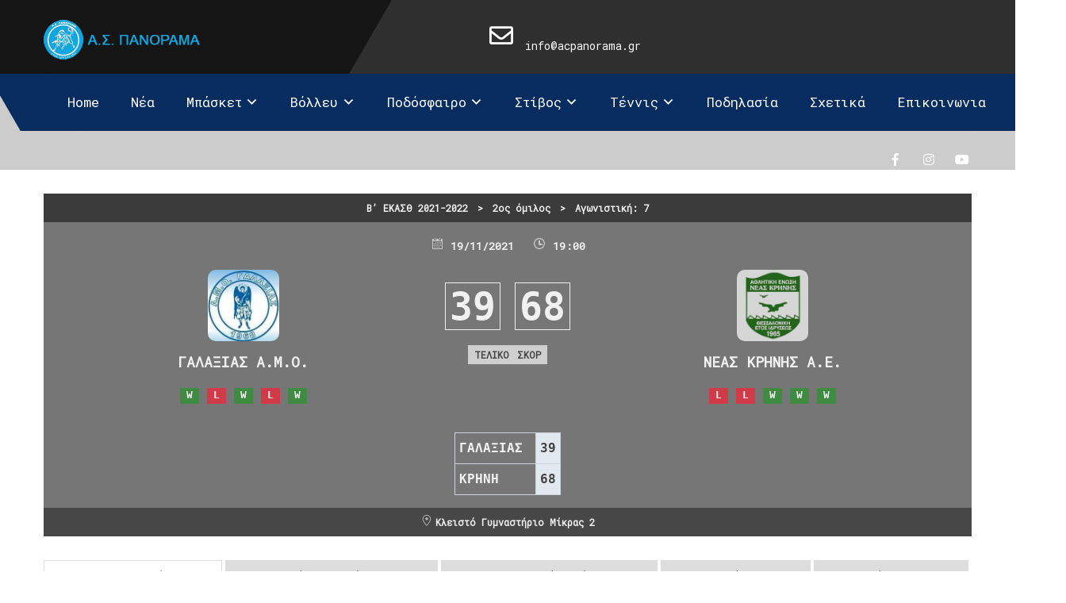

--- FILE ---
content_type: text/html; charset=UTF-8
request_url: https://www.acpanorama.gr/game/%CE%B3%CE%B1%CE%BB%CE%B1%CE%BE%CE%B9%CE%B1%CF%83-%CE%B1-%CE%BC-%CE%BF-%CE%BD%CE%B5%CE%B1%CF%83-%CE%BA%CF%81%CE%B7%CE%BD%CE%B7%CF%83-%CE%B1-%CE%B5-2021-11-19/
body_size: 21907
content:
<!DOCTYPE html>
<html lang="en-US">
<head>
<meta charset="UTF-8">
<meta name="SKYPE_TOOLBAR" content="SKYPE_TOOLBAR_PARSER_COMPATIBLE">
<meta name="viewport" content="width=device-width">
<link rel="profile" href="http://gmpg.org/xfn/11">
<link rel="pingback" href="https://www.acpanorama.gr/xmlrpc.php">
<!--[if lt IE 9]>
<script type="text/javascript" src="https://www.acpanorama.gr/wp-content/themes/sporting-pro/js/html5.js"></script>
<link rel="stylesheet" href="https://www.acpanorama.gr/wp-content/themes/sporting-pro/css/ie.css" type="text/css" media="all" />
<![endif]-->
<title>ΓΑΛΑΞΙΑΣ Α.Μ.Ο. &#8211; ΝΕΑΣ ΚΡΗΝΗΣ Α.Ε. &#8211; Πανόραμα Α.Σ.</title>
<style>
#wpadminbar #wp-admin-bar-wsm_free_top_button .ab-icon:before {
	content: "\f239";
	color: #FF9800;
	top: 3px;
}
</style><meta name='robots' content='max-image-preview:large' />
<link rel='dns-prefetch' href='//stats.wp.com' />
<link rel='dns-prefetch' href='//fonts.googleapis.com' />
<link rel='preconnect' href='//c0.wp.com' />
<link rel='preconnect' href='//i0.wp.com' />
<link rel="alternate" type="application/rss+xml" title="Πανόραμα Α.Σ. &raquo; Feed" href="https://www.acpanorama.gr/feed/" />
<link rel="alternate" title="oEmbed (JSON)" type="application/json+oembed" href="https://www.acpanorama.gr/wp-json/oembed/1.0/embed?url=https%3A%2F%2Fwww.acpanorama.gr%2Fgame%2F%25ce%25b3%25ce%25b1%25ce%25bb%25ce%25b1%25ce%25be%25ce%25b9%25ce%25b1%25cf%2583-%25ce%25b1-%25ce%25bc-%25ce%25bf-%25ce%25bd%25ce%25b5%25ce%25b1%25cf%2583-%25ce%25ba%25cf%2581%25ce%25b7%25ce%25bd%25ce%25b7%25cf%2583-%25ce%25b1-%25ce%25b5-2021-11-19%2F" />
<link rel="alternate" title="oEmbed (XML)" type="text/xml+oembed" href="https://www.acpanorama.gr/wp-json/oembed/1.0/embed?url=https%3A%2F%2Fwww.acpanorama.gr%2Fgame%2F%25ce%25b3%25ce%25b1%25ce%25bb%25ce%25b1%25ce%25be%25ce%25b9%25ce%25b1%25cf%2583-%25ce%25b1-%25ce%25bc-%25ce%25bf-%25ce%25bd%25ce%25b5%25ce%25b1%25cf%2583-%25ce%25ba%25cf%2581%25ce%25b7%25ce%25bd%25ce%25b7%25cf%2583-%25ce%25b1-%25ce%25b5-2021-11-19%2F&#038;format=xml" />
<style id='wp-img-auto-sizes-contain-inline-css' type='text/css'>
img:is([sizes=auto i],[sizes^="auto," i]){contain-intrinsic-size:3000px 1500px}
/*# sourceURL=wp-img-auto-sizes-contain-inline-css */
</style>
<style id='wp-emoji-styles-inline-css' type='text/css'>

	img.wp-smiley, img.emoji {
		display: inline !important;
		border: none !important;
		box-shadow: none !important;
		height: 1em !important;
		width: 1em !important;
		margin: 0 0.07em !important;
		vertical-align: -0.1em !important;
		background: none !important;
		padding: 0 !important;
	}
/*# sourceURL=wp-emoji-styles-inline-css */
</style>
<link rel='stylesheet' id='wp-block-library-css' href='https://c0.wp.com/c/6.9/wp-includes/css/dist/block-library/style.min.css' type='text/css' media='all' />
<style id='classic-theme-styles-inline-css' type='text/css'>
/*! This file is auto-generated */
.wp-block-button__link{color:#fff;background-color:#32373c;border-radius:9999px;box-shadow:none;text-decoration:none;padding:calc(.667em + 2px) calc(1.333em + 2px);font-size:1.125em}.wp-block-file__button{background:#32373c;color:#fff;text-decoration:none}
/*# sourceURL=/wp-includes/css/classic-themes.min.css */
</style>
<link rel='stylesheet' id='mediaelement-css' href='https://c0.wp.com/c/6.9/wp-includes/js/mediaelement/mediaelementplayer-legacy.min.css' type='text/css' media='all' />
<link rel='stylesheet' id='wp-mediaelement-css' href='https://c0.wp.com/c/6.9/wp-includes/js/mediaelement/wp-mediaelement.min.css' type='text/css' media='all' />
<style id='jetpack-sharing-buttons-style-inline-css' type='text/css'>
.jetpack-sharing-buttons__services-list{display:flex;flex-direction:row;flex-wrap:wrap;gap:0;list-style-type:none;margin:5px;padding:0}.jetpack-sharing-buttons__services-list.has-small-icon-size{font-size:12px}.jetpack-sharing-buttons__services-list.has-normal-icon-size{font-size:16px}.jetpack-sharing-buttons__services-list.has-large-icon-size{font-size:24px}.jetpack-sharing-buttons__services-list.has-huge-icon-size{font-size:36px}@media print{.jetpack-sharing-buttons__services-list{display:none!important}}.editor-styles-wrapper .wp-block-jetpack-sharing-buttons{gap:0;padding-inline-start:0}ul.jetpack-sharing-buttons__services-list.has-background{padding:1.25em 2.375em}
/*# sourceURL=https://www.acpanorama.gr/wp-content/plugins/jetpack/_inc/blocks/sharing-buttons/view.css */
</style>
<style id='global-styles-inline-css' type='text/css'>
:root{--wp--preset--aspect-ratio--square: 1;--wp--preset--aspect-ratio--4-3: 4/3;--wp--preset--aspect-ratio--3-4: 3/4;--wp--preset--aspect-ratio--3-2: 3/2;--wp--preset--aspect-ratio--2-3: 2/3;--wp--preset--aspect-ratio--16-9: 16/9;--wp--preset--aspect-ratio--9-16: 9/16;--wp--preset--color--black: #000000;--wp--preset--color--cyan-bluish-gray: #abb8c3;--wp--preset--color--white: #ffffff;--wp--preset--color--pale-pink: #f78da7;--wp--preset--color--vivid-red: #cf2e2e;--wp--preset--color--luminous-vivid-orange: #ff6900;--wp--preset--color--luminous-vivid-amber: #fcb900;--wp--preset--color--light-green-cyan: #7bdcb5;--wp--preset--color--vivid-green-cyan: #00d084;--wp--preset--color--pale-cyan-blue: #8ed1fc;--wp--preset--color--vivid-cyan-blue: #0693e3;--wp--preset--color--vivid-purple: #9b51e0;--wp--preset--gradient--vivid-cyan-blue-to-vivid-purple: linear-gradient(135deg,rgb(6,147,227) 0%,rgb(155,81,224) 100%);--wp--preset--gradient--light-green-cyan-to-vivid-green-cyan: linear-gradient(135deg,rgb(122,220,180) 0%,rgb(0,208,130) 100%);--wp--preset--gradient--luminous-vivid-amber-to-luminous-vivid-orange: linear-gradient(135deg,rgb(252,185,0) 0%,rgb(255,105,0) 100%);--wp--preset--gradient--luminous-vivid-orange-to-vivid-red: linear-gradient(135deg,rgb(255,105,0) 0%,rgb(207,46,46) 100%);--wp--preset--gradient--very-light-gray-to-cyan-bluish-gray: linear-gradient(135deg,rgb(238,238,238) 0%,rgb(169,184,195) 100%);--wp--preset--gradient--cool-to-warm-spectrum: linear-gradient(135deg,rgb(74,234,220) 0%,rgb(151,120,209) 20%,rgb(207,42,186) 40%,rgb(238,44,130) 60%,rgb(251,105,98) 80%,rgb(254,248,76) 100%);--wp--preset--gradient--blush-light-purple: linear-gradient(135deg,rgb(255,206,236) 0%,rgb(152,150,240) 100%);--wp--preset--gradient--blush-bordeaux: linear-gradient(135deg,rgb(254,205,165) 0%,rgb(254,45,45) 50%,rgb(107,0,62) 100%);--wp--preset--gradient--luminous-dusk: linear-gradient(135deg,rgb(255,203,112) 0%,rgb(199,81,192) 50%,rgb(65,88,208) 100%);--wp--preset--gradient--pale-ocean: linear-gradient(135deg,rgb(255,245,203) 0%,rgb(182,227,212) 50%,rgb(51,167,181) 100%);--wp--preset--gradient--electric-grass: linear-gradient(135deg,rgb(202,248,128) 0%,rgb(113,206,126) 100%);--wp--preset--gradient--midnight: linear-gradient(135deg,rgb(2,3,129) 0%,rgb(40,116,252) 100%);--wp--preset--font-size--small: 13px;--wp--preset--font-size--medium: 20px;--wp--preset--font-size--large: 36px;--wp--preset--font-size--x-large: 42px;--wp--preset--spacing--20: 0.44rem;--wp--preset--spacing--30: 0.67rem;--wp--preset--spacing--40: 1rem;--wp--preset--spacing--50: 1.5rem;--wp--preset--spacing--60: 2.25rem;--wp--preset--spacing--70: 3.38rem;--wp--preset--spacing--80: 5.06rem;--wp--preset--shadow--natural: 6px 6px 9px rgba(0, 0, 0, 0.2);--wp--preset--shadow--deep: 12px 12px 50px rgba(0, 0, 0, 0.4);--wp--preset--shadow--sharp: 6px 6px 0px rgba(0, 0, 0, 0.2);--wp--preset--shadow--outlined: 6px 6px 0px -3px rgb(255, 255, 255), 6px 6px rgb(0, 0, 0);--wp--preset--shadow--crisp: 6px 6px 0px rgb(0, 0, 0);}:where(.is-layout-flex){gap: 0.5em;}:where(.is-layout-grid){gap: 0.5em;}body .is-layout-flex{display: flex;}.is-layout-flex{flex-wrap: wrap;align-items: center;}.is-layout-flex > :is(*, div){margin: 0;}body .is-layout-grid{display: grid;}.is-layout-grid > :is(*, div){margin: 0;}:where(.wp-block-columns.is-layout-flex){gap: 2em;}:where(.wp-block-columns.is-layout-grid){gap: 2em;}:where(.wp-block-post-template.is-layout-flex){gap: 1.25em;}:where(.wp-block-post-template.is-layout-grid){gap: 1.25em;}.has-black-color{color: var(--wp--preset--color--black) !important;}.has-cyan-bluish-gray-color{color: var(--wp--preset--color--cyan-bluish-gray) !important;}.has-white-color{color: var(--wp--preset--color--white) !important;}.has-pale-pink-color{color: var(--wp--preset--color--pale-pink) !important;}.has-vivid-red-color{color: var(--wp--preset--color--vivid-red) !important;}.has-luminous-vivid-orange-color{color: var(--wp--preset--color--luminous-vivid-orange) !important;}.has-luminous-vivid-amber-color{color: var(--wp--preset--color--luminous-vivid-amber) !important;}.has-light-green-cyan-color{color: var(--wp--preset--color--light-green-cyan) !important;}.has-vivid-green-cyan-color{color: var(--wp--preset--color--vivid-green-cyan) !important;}.has-pale-cyan-blue-color{color: var(--wp--preset--color--pale-cyan-blue) !important;}.has-vivid-cyan-blue-color{color: var(--wp--preset--color--vivid-cyan-blue) !important;}.has-vivid-purple-color{color: var(--wp--preset--color--vivid-purple) !important;}.has-black-background-color{background-color: var(--wp--preset--color--black) !important;}.has-cyan-bluish-gray-background-color{background-color: var(--wp--preset--color--cyan-bluish-gray) !important;}.has-white-background-color{background-color: var(--wp--preset--color--white) !important;}.has-pale-pink-background-color{background-color: var(--wp--preset--color--pale-pink) !important;}.has-vivid-red-background-color{background-color: var(--wp--preset--color--vivid-red) !important;}.has-luminous-vivid-orange-background-color{background-color: var(--wp--preset--color--luminous-vivid-orange) !important;}.has-luminous-vivid-amber-background-color{background-color: var(--wp--preset--color--luminous-vivid-amber) !important;}.has-light-green-cyan-background-color{background-color: var(--wp--preset--color--light-green-cyan) !important;}.has-vivid-green-cyan-background-color{background-color: var(--wp--preset--color--vivid-green-cyan) !important;}.has-pale-cyan-blue-background-color{background-color: var(--wp--preset--color--pale-cyan-blue) !important;}.has-vivid-cyan-blue-background-color{background-color: var(--wp--preset--color--vivid-cyan-blue) !important;}.has-vivid-purple-background-color{background-color: var(--wp--preset--color--vivid-purple) !important;}.has-black-border-color{border-color: var(--wp--preset--color--black) !important;}.has-cyan-bluish-gray-border-color{border-color: var(--wp--preset--color--cyan-bluish-gray) !important;}.has-white-border-color{border-color: var(--wp--preset--color--white) !important;}.has-pale-pink-border-color{border-color: var(--wp--preset--color--pale-pink) !important;}.has-vivid-red-border-color{border-color: var(--wp--preset--color--vivid-red) !important;}.has-luminous-vivid-orange-border-color{border-color: var(--wp--preset--color--luminous-vivid-orange) !important;}.has-luminous-vivid-amber-border-color{border-color: var(--wp--preset--color--luminous-vivid-amber) !important;}.has-light-green-cyan-border-color{border-color: var(--wp--preset--color--light-green-cyan) !important;}.has-vivid-green-cyan-border-color{border-color: var(--wp--preset--color--vivid-green-cyan) !important;}.has-pale-cyan-blue-border-color{border-color: var(--wp--preset--color--pale-cyan-blue) !important;}.has-vivid-cyan-blue-border-color{border-color: var(--wp--preset--color--vivid-cyan-blue) !important;}.has-vivid-purple-border-color{border-color: var(--wp--preset--color--vivid-purple) !important;}.has-vivid-cyan-blue-to-vivid-purple-gradient-background{background: var(--wp--preset--gradient--vivid-cyan-blue-to-vivid-purple) !important;}.has-light-green-cyan-to-vivid-green-cyan-gradient-background{background: var(--wp--preset--gradient--light-green-cyan-to-vivid-green-cyan) !important;}.has-luminous-vivid-amber-to-luminous-vivid-orange-gradient-background{background: var(--wp--preset--gradient--luminous-vivid-amber-to-luminous-vivid-orange) !important;}.has-luminous-vivid-orange-to-vivid-red-gradient-background{background: var(--wp--preset--gradient--luminous-vivid-orange-to-vivid-red) !important;}.has-very-light-gray-to-cyan-bluish-gray-gradient-background{background: var(--wp--preset--gradient--very-light-gray-to-cyan-bluish-gray) !important;}.has-cool-to-warm-spectrum-gradient-background{background: var(--wp--preset--gradient--cool-to-warm-spectrum) !important;}.has-blush-light-purple-gradient-background{background: var(--wp--preset--gradient--blush-light-purple) !important;}.has-blush-bordeaux-gradient-background{background: var(--wp--preset--gradient--blush-bordeaux) !important;}.has-luminous-dusk-gradient-background{background: var(--wp--preset--gradient--luminous-dusk) !important;}.has-pale-ocean-gradient-background{background: var(--wp--preset--gradient--pale-ocean) !important;}.has-electric-grass-gradient-background{background: var(--wp--preset--gradient--electric-grass) !important;}.has-midnight-gradient-background{background: var(--wp--preset--gradient--midnight) !important;}.has-small-font-size{font-size: var(--wp--preset--font-size--small) !important;}.has-medium-font-size{font-size: var(--wp--preset--font-size--medium) !important;}.has-large-font-size{font-size: var(--wp--preset--font-size--large) !important;}.has-x-large-font-size{font-size: var(--wp--preset--font-size--x-large) !important;}
:where(.wp-block-post-template.is-layout-flex){gap: 1.25em;}:where(.wp-block-post-template.is-layout-grid){gap: 1.25em;}
:where(.wp-block-term-template.is-layout-flex){gap: 1.25em;}:where(.wp-block-term-template.is-layout-grid){gap: 1.25em;}
:where(.wp-block-columns.is-layout-flex){gap: 2em;}:where(.wp-block-columns.is-layout-grid){gap: 2em;}
:root :where(.wp-block-pullquote){font-size: 1.5em;line-height: 1.6;}
/*# sourceURL=global-styles-inline-css */
</style>
<link rel='stylesheet' id='bbp-default-css' href='https://www.acpanorama.gr/wp-content/plugins/bbpress/templates/default/css/bbpress.min.css?ver=2.6.14' type='text/css' media='all' />
<link rel='stylesheet' id='contact-form-7-css' href='https://www.acpanorama.gr/wp-content/plugins/contact-form-7/includes/css/styles.css?ver=6.1.4' type='text/css' media='all' />
<link rel='stylesheet' id='wsm-style-css' href='https://www.acpanorama.gr/wp-content/plugins/wp-stats-manager/css/style.css?ver=1.2' type='text/css' media='all' />
<link rel='stylesheet' id='sl-premium-styles-css' href='https://www.acpanorama.gr/wp-content/plugins/sports-leagues-premium/public/css/styles.min.css?ver=0.14.0' type='text/css' media='all' />
<link rel='stylesheet' id='sporting-pro-gfonts-assistant-css' href='//fonts.googleapis.com/css2?family=Assistant%3Awght%40200%3B300%3B400%3B500%3B600%3B700%3B800&#038;display=swap&#038;ver=6.9' type='text/css' media='all' />
<link rel='stylesheet' id='sporting-pro-gfonts-roboto-css' href='//fonts.googleapis.com/css2?family=Roboto%3Aital%2Cwght%400%2C100%3B0%2C300%3B0%2C400%3B0%2C500%3B0%2C700%3B0%2C900%3B1%2C100%3B1%2C300%3B1%2C400%3B1%2C500%3B1%2C700%3B1%2C900&#038;display=swap&#038;ver=6.9' type='text/css' media='all' />
<link rel='stylesheet' id='sporting-pro-gfonts-opensans-css' href='//fonts.googleapis.com/css2?family=Open+Sans%3Aital%2Cwght%400%2C300%3B0%2C400%3B0%2C600%3B0%2C700%3B0%2C800%3B1%2C300%3B1%2C400%3B1%2C600%3B1%2C700%3B1%2C800&#038;display=swap&#038;ver=6.9' type='text/css' media='all' />
<link rel='stylesheet' id='sporting-pro-gfonts-playfair-css' href='//fonts.googleapis.com/css2?family=Playfair+Display%3Aital%2Cwght%400%2C400%3B0%2C500%3B0%2C600%3B0%2C700%3B0%2C800%3B0%2C900%3B1%2C400%3B1%2C500%3B1%2C600%3B1%2C700%3B1%2C800%3B1%2C900&#038;display=swap&#038;ver=6.9' type='text/css' media='all' />
<link rel='stylesheet' id='sporting-pro-gfonts-poppins-css' href='//fonts.googleapis.com/css2?family=Poppins%3Aital%2Cwght%400%2C100%3B0%2C200%3B0%2C300%3B0%2C400%3B0%2C500%3B0%2C600%3B0%2C700%3B0%2C800%3B0%2C900%3B1%2C100%3B1%2C200%3B1%2C300%3B1%2C400%3B1%2C500%3B1%2C600%3B1%2C700%3B1%2C800%3B1%2C900&#038;display=swap&#038;ver=6.9' type='text/css' media='all' />
<link rel='stylesheet' id='sporting-pro-gfonts-BigShoulders-css' href='//fonts.googleapis.com/css2?family=Poppins%3Aital%2Cwght%400%2C100%3B0%2C200%3B0%2C300%3B0%2C400%3B0%2C500%3B0%2C600%3B0%2C700%3B0%2C800%3B0%2C900%3B1%2C100%3B1%2C200%3B1%2C300%3B1%2C400%3B1%2C500%3B1%2C600%3B1%2C700%3B1%2C800%3B1%2C900&#038;display=swap&#038;ver=6.9' type='text/css' media='all' />
<link rel='stylesheet' id='sporting-pro-gfonts-body-css' href='//fonts.googleapis.com/css?family=Roboto+Mono&#038;subset=cyrillic%2Carabic%2Cbengali%2Ccyrillic%2Ccyrillic-ext%2Cdevanagari%2Cgreek%2Cgreek-ext%2Cgujarati%2Chebrew%2Clatin-ext%2Ctamil%2Ctelugu%2Cthai%2Cvietnamese%2Clatin&#038;ver=6.9' type='text/css' media='all' />
<link rel='stylesheet' id='sporting-pro-gfonts-logo-css' href='//fonts.googleapis.com/css?family=Roboto+Mono&#038;subset=cyrillic%2Carabic%2Cbengali%2Ccyrillic%2Ccyrillic-ext%2Cdevanagari%2Cgreek%2Cgreek-ext%2Cgujarati%2Chebrew%2Clatin-ext%2Ctamil%2Ctelugu%2Cthai%2Cvietnamese%2Clatin&#038;ver=6.9' type='text/css' media='all' />
<link rel='stylesheet' id='sporting-pro-gfonts-nav-css' href='//fonts.googleapis.com/css?family=Roboto+Mono&#038;subset=cyrillic%2Carabic%2Cbengali%2Ccyrillic%2Ccyrillic-ext%2Cdevanagari%2Cgreek%2Cgreek-ext%2Cgujarati%2Chebrew%2Clatin-ext%2Ctamil%2Ctelugu%2Cthai%2Cvietnamese%2Clatin&#038;ver=6.9' type='text/css' media='all' />
<link rel='stylesheet' id='sporting-pro-gfonts-heading-css' href='//fonts.googleapis.com/css?family=Roboto+Mono&#038;subset=cyrillic%2Carabic%2Cbengali%2Ccyrillic%2Ccyrillic-ext%2Cdevanagari%2Cgreek%2Cgreek-ext%2Cgujarati%2Chebrew%2Clatin-ext%2Ctamil%2Ctelugu%2Cthai%2Cvietnamese%2Clatin&#038;ver=6.9' type='text/css' media='all' />
<link rel='stylesheet' id='economicspro-gfonts-sectiontitle-css' href='//fonts.googleapis.com/css?family=Roboto+Mono&#038;subset=cyrillic%2Carabic%2Cbengali%2Ccyrillic%2Ccyrillic-ext%2Cdevanagari%2Cgreek%2Cgreek-ext%2Cgujarati%2Chebrew%2Clatin-ext%2Ctamil%2Ctelugu%2Cthai%2Cvietnamese%2Clatin&#038;ver=6.9' type='text/css' media='all' />
<link rel='stylesheet' id='economicspro-gfonts-slidetitle-css' href='//fonts.googleapis.com/css?family=Roboto+Mono&#038;subset=cyrillic%2Carabic%2Cbengali%2Ccyrillic%2Ccyrillic-ext%2Cdevanagari%2Cgreek%2Cgreek-ext%2Cgujarati%2Chebrew%2Clatin-ext%2Ctamil%2Ctelugu%2Cthai%2Cvietnamese%2Clatin&#038;ver=6.9' type='text/css' media='all' />
<link rel='stylesheet' id='economicspro-gfonts-slidedes-css' href='//fonts.googleapis.com/css?family=Roboto+Mono&#038;subset=cyrillic%2Carabic%2Cbengali%2Ccyrillic%2Ccyrillic-ext%2Cdevanagari%2Cgreek%2Cgreek-ext%2Cgujarati%2Chebrew%2Clatin-ext%2Ctamil%2Ctelugu%2Cthai%2Cvietnamese%2Clatin&#038;ver=6.9' type='text/css' media='all' />
<link rel='stylesheet' id='sporting-pro-basic-style-css' href='https://www.acpanorama.gr/wp-content/themes/sporting-pro/style.css?ver=6.9' type='text/css' media='all' />
<link rel='stylesheet' id='sporting-pro-editor-style-css' href='https://www.acpanorama.gr/wp-content/themes/sporting-pro/editor-style.css?ver=6.9' type='text/css' media='all' />
<link rel='stylesheet' id='sporting-pro-base-style-css' href='https://www.acpanorama.gr/wp-content/themes/sporting-pro/css/default.css?ver=6.9' type='text/css' media='all' />
<link rel='stylesheet' id='sporting-pro-fontawesome-all-style-css' href='https://www.acpanorama.gr/wp-content/themes/sporting-pro/fontsawesome/css/fontawesome-all.css?ver=6.9' type='text/css' media='all' />
<link rel='stylesheet' id='sporting-pro-animation-css' href='https://www.acpanorama.gr/wp-content/themes/sporting-pro/css/animation.css?ver=6.9' type='text/css' media='all' />
<link rel='stylesheet' id='sporting-pro-hover-css' href='https://www.acpanorama.gr/wp-content/themes/sporting-pro/css/hover.css?ver=6.9' type='text/css' media='all' />
<link rel='stylesheet' id='sporting-pro-hover-min-css' href='https://www.acpanorama.gr/wp-content/themes/sporting-pro/css/hover-min.css?ver=6.9' type='text/css' media='all' />
<link rel='stylesheet' id='sporting-pro-testimonialslider-style-css' href='https://www.acpanorama.gr/wp-content/themes/sporting-pro/testimonialsrotator/js/tm-rotator.css?ver=6.9' type='text/css' media='all' />
<link rel='stylesheet' id='sporting-pro-responsive-style-css' href='https://www.acpanorama.gr/wp-content/themes/sporting-pro/css/responsive.css?ver=6.9' type='text/css' media='all' />
<link rel='stylesheet' id='sporting-pro-owl-style-css' href='https://www.acpanorama.gr/wp-content/themes/sporting-pro/testimonialsrotator/js/owl.carousel.css?ver=6.9' type='text/css' media='all' />
<link rel='stylesheet' id='sporting-pro-flexiselcss-css' href='https://www.acpanorama.gr/wp-content/themes/sporting-pro/css/flexiselcss.css?ver=6.9' type='text/css' media='all' />
<link rel='stylesheet' id='sporting-pro-youtube-popup-css' href='https://www.acpanorama.gr/wp-content/themes/sporting-pro/popupvideo/grt-youtube-popup.css?ver=6.9' type='text/css' media='all' />
<link rel='stylesheet' id='sporting-pro-animation-style-css' href='https://www.acpanorama.gr/wp-content/themes/sporting-pro/css/animation-style.css?ver=6.9' type='text/css' media='all' />
<link rel='stylesheet' id='dashicons-css' href='https://c0.wp.com/c/6.9/wp-includes/css/dashicons.min.css' type='text/css' media='all' />
<link rel='stylesheet' id='sl_styles-css' href='https://www.acpanorama.gr/wp-content/plugins/sports-leagues/public/css/styles.min.css?ver=0.14.0' type='text/css' media='all' />
<style id='sl_styles-inline-css' type='text/css'>
[sl-x-cloak] { display: none !important; } .sl-not-ready {opacity: 0; transition: opacity 0.5s ease; visibility: hidden;} .sl-ready .sl-not-ready  {opacity: 1; visibility: visible;} body:not(.sl-ready) .sl-not-ready-0 {display: none !important;}
/*# sourceURL=sl_styles-inline-css */
</style>
<script type="text/javascript" src="https://c0.wp.com/c/6.9/wp-includes/js/jquery/jquery.min.js" id="jquery-core-js"></script>
<script type="text/javascript" src="https://c0.wp.com/c/6.9/wp-includes/js/jquery/jquery-migrate.min.js" id="jquery-migrate-js"></script>
<script type="text/javascript" src="https://www.acpanorama.gr/wp-content/themes/sporting-pro/js/custom.js?ver=6.9" id="sporting-pro-customscripts-js"></script>
<script type="text/javascript" src="https://www.acpanorama.gr/wp-content/themes/sporting-pro/testimonialsrotator/js/jquery.quovolver.min.js?ver=6.9" id="sporting-pro-testimonialsminjs-js"></script>
<script type="text/javascript" src="https://www.acpanorama.gr/wp-content/themes/sporting-pro/testimonialsrotator/js/owl.carousel.js?ver=6.9" id="sporting-pro-owljs-js"></script>
<script type="text/javascript" src="https://www.acpanorama.gr/wp-content/themes/sporting-pro/counter/js/jquery.counterup.min.js?ver=6.9" id="sporting-pro-counterup-js"></script>
<script type="text/javascript" src="https://www.acpanorama.gr/wp-content/themes/sporting-pro/counter/js/waypoints.min.js?ver=6.9" id="sporting-pro-waypoints-js"></script>
<script type="text/javascript" src="https://www.acpanorama.gr/wp-content/themes/sporting-pro/mixitup/jquery.prettyPhoto5152.js?ver=6.9" id="sporting-pro-prettyphoto-script-js"></script>
<script type="text/javascript" src="https://www.acpanorama.gr/wp-content/themes/sporting-pro/js/jquery.flexisel.js?ver=6.9" id="sporting-pro-flexisel-js"></script>
<script type="text/javascript" src="https://www.acpanorama.gr/wp-content/themes/sporting-pro/popupvideo/grt-youtube-popup.js?ver=6.9" id="sporting-pro-youtube-popup-js"></script>
<script type="text/javascript" src="https://www.acpanorama.gr/wp-content/themes/sporting-pro/js/custom-animation.js?ver=6.9" id="sporting-pro-custom-animation-js"></script>
<link rel="https://api.w.org/" href="https://www.acpanorama.gr/wp-json/" /><link rel="EditURI" type="application/rsd+xml" title="RSD" href="https://www.acpanorama.gr/xmlrpc.php?rsd" />
<meta name="generator" content="WordPress 6.9" />
<link rel="canonical" href="https://www.acpanorama.gr/game/%ce%b3%ce%b1%ce%bb%ce%b1%ce%be%ce%b9%ce%b1%cf%83-%ce%b1-%ce%bc-%ce%bf-%ce%bd%ce%b5%ce%b1%cf%83-%ce%ba%cf%81%ce%b7%ce%bd%ce%b7%cf%83-%ce%b1-%ce%b5-2021-11-19/" />
<link rel='shortlink' href='https://www.acpanorama.gr/?p=3396' />
<meta name="cdp-version" content="1.5.0" />
        <!-- Wordpress Stats Manager -->
        <script type="text/javascript">
            var _wsm = _wsm || [];
            _wsm.push(['trackPageView']);
            _wsm.push(['enableLinkTracking']);
            _wsm.push(['enableHeartBeatTimer']);
            (function() {
                var u = "https://www.acpanorama.gr/wp-content/plugins/wp-stats-manager/";
                _wsm.push(['setUrlReferrer', ""]);
                _wsm.push(['setTrackerUrl', "https://www.acpanorama.gr/?wmcAction=wmcTrack"]);
                _wsm.push(['setSiteId', "1"]);
                _wsm.push(['setPageId', "3396"]);
                _wsm.push(['setWpUserId', "0"]);
                var d = document,
                    g = d.createElement('script'),
                    s = d.getElementsByTagName('script')[0];
                g.type = 'text/javascript';
                g.async = true;
                g.defer = true;
                g.src = u + 'js/wsm_new.js';
                s.parentNode.insertBefore(g, s);
            })();
        </script>
        <!-- End Wordpress Stats Manager Code -->
	<style>img#wpstats{display:none}</style>
		
<script>

jQuery(window).bind('scroll', function() {
	var wwd = jQuery(window).width();
	if( wwd > 939 ){
		var navHeight = jQuery( window ).height() - 575;
				if (jQuery(window).scrollTop() > navHeight) {
			jQuery(".header").addClass('fixed');
		}else {
			jQuery(".header").removeClass('fixed');
		}
			}
});		
	
jQuery(window).load(function() {   
	jQuery('#clienttestiminials .owl-carousel').owlCarousel({
		loop:true,	
		autoplay: true,
		autoplayTimeout: 8000,
		margin:50,
		nav:true,
		autoHeight:false,
		navText: ["<i class='fas fa-angle-left'></i>", "<i class='fas fa-angle-right'></i>"],
		dots: false,
		responsive:{
			0:{
				items:1
			},
			768:{
				items:2
			},
			1000:{
				items:2
			}
		}
	})
});

jQuery(document).ready(function() {
  
  jQuery('.link').on('click', function(event){
    var $this = jQuery(this);
    if($this.hasClass('clicked')){
      $this.removeAttr('style').removeClass('clicked');
    } else{
      $this.css('background','#7fc242').addClass('clicked');
    }
  });
 
});
</script>



<style>body, .contact-form-section .address,  .accordion-box .acc-content{color:#494848;}body{font-family:Roboto Mono; font-size:16px;}.logo h1 {font-family:Roboto Mono;color:#ffffff;font-size:28px}.tagline{color:#ffffff;}.logo img{height:50px;}.logo:after, .logo:before, .logo{background:#151515;}.header{background-color:rgba(0,0,0,0.2);}.header.fixed{background:#000000;}.pp_topstrip{background:#2f2f2f;}.infobox, .infobox a, .header .social-icons a{ color:#ffffff;}.pp_topstrip .social-icons a{ color:#ffffff;}.site-navigation ul{font-family:'Roboto Mono', sans-serif; font-size:17px}.site-navigation ul li a{color:#ffffff;}
			.site-navigation ul ul li a:hover,
			.site-navigation ul li ul li.current-page-parent > a, 
			.site-navigation ul li ul li.current_page_item > a
			{color:#6595bf;}h2.section_title, .sec_content_main_title{ font-family:Roboto Mono; font-size:32px; color:#242424; }h4.sectionsubtitle, .sec_content_sub_title, span.sub-title-head{ font-size:19px; font-family:Roboto Mono; }.welcome_contentcolumn h3 span{ font-family:Roboto Mono; }#pagearea { background:#f8f8f8;}#welcomearea { background:#8fa8bf;}a:hover, .slide_toggle a:hover{color:#272727;}.footer h5{font-size:25px;  font-family:Roboto Mono; color:#ffffff; }.copyright-txt{color:#ffffff}.design-by{color:#ffffff}.button, #commentform input#submit, input.search-submit, .post-password-form input[type=submit], p.read-more a, .pagination ul li span, .pagination ul li a, .headertop .right a, .wpcf7 form input[type='submit'], #sidebar .search-form input.search-submit{ color:#ffffff; }.button:hover, #commentform input#submit:hover, input.search-submit:hover, .post-password-form input[type=submit]:hover, p.read-more a:hover, .pagination ul li .current, .pagination ul li a:hover,.headertop .right a:hover, .wpcf7 form input[type='submit']:hover{ color:#ffffff;}a.morebutton, .column-3.bgcolor a.morebutton:hover, .news-box .poststyle, .news-box .poststyle:hover{ color:#ffffff !important; }a.morebutton:hover{ color:#ffffff;}a.buttonstyle1{background-color:#202020; color:#ffffff; }a.buttonstyle1:hover{ color:#ffffff;}#sidebar .search-form input.search-field{ background-color:#F0EFEF; color:#6e6d6d;  }h3.widget-title{ color:#ffffff;}#footer-wrapper{background-color:#232323; color:#ffffff;}.footer ul li a{color:#ffffff;}.contactdetail a{color:#ffffff; }.nivo-controlNav a{background-color:#ffffff}#sidebar ul li{border-color:#d0cfcf}#sidebar ul li a{color:#78797c; }.nivo-caption h2{ font-family:Roboto Mono; color:#ffffff; font-size:48px;  }.nivo-caption p{font-family:Roboto Mono; color:#ffffff; font-size:18px;}.copyright-wrapper a, .copyright-wrapper a:hover{ color: #ffffff; }.copyright-wrapper{ background: #2a2a2a; }.menu-toggle{ color:#ffffff; }h1, h2, h3, h4, h5, h6{ font-family:Roboto Mono; }h1{ font-size:30px; color:#272727;}h2{ font-size:28px; color:#272727;}h3{ font-size:26px; color:#272727;}h4{ font-size:22px; color:#272727;}h5{font-size:20px; color:#272727;}h6{ font-size:18px; color:#272727;}#footer-wrapper .social-icons a{ color:#ffffff; }.nivo-directionNav a{background-color:rgba(255,255,255,0.5);}.holderwrap h5{ color:1; }.holderwrap h5::after{ background-color:1; }.owl-controls .owl-dot.active{ background-color:#282828; }ul.recent-post li a{ color:#ababab; }a.morebutton, .project-content, #commentform input#submit, 
			input.search-submit, .owl-prev, .owl-next,
			.post-password-form input[type='submit'], p.read-more a, .site-navigation .menu ul, .pagination ul li span, .pagination ul li a, .headertop .right a, .wpcf7 form input[type='submit'], #sidebar .search-form input.search-submit, .nivo-controlNav a.active, .offer-1-column .offimgbx, ul.portfoliofilter li a.selected,  ul.portfoliofilter li a:hover, ul.portfoliofilter li:hover a, .holderwrap, .pricing_table .tf a, .owl-controls .owl-dot, input.search-submit:hover, .post-password-form input[type=submit]:hover, p.read-more a:hover, .pagination ul li .current, .pagination ul li a:hover, .headertop .right a:hover, .wpcf7 form input[type='submit']:hover, 		.shopnow:hover,	h3.widget-title, .toggle a,	a.buttonstyle1:hover, .shopnow:hover, .hvr-sweep-to-right::before, .newsletter-form i, .news-box .news-thumb, .videobox, .teammember-list .thumnailbx, .videobox .playbtn, .our-services-thumb, .event_thumb, .column-3.bgcolor, .toggled .menu-toggle, .ai-wrap .ai-track:hover, .ai-wrap .ai-track.ai-track-active, .ai-wrap .ai-track-progress, .ai-wrap .ai-volume-bar.ai-volume-bar-active::before, .ai-wrap .ai-audio-control:hover, .ai-wrap .ai-audio-control:focus, .event-carousel .owl-controls .owl-prev i, .event-carousel .owl-controls .owl-next i, .nivo-directionNav a:hover, .our-packages:hover .our-packages-content:after, .package-price, .welcome_imgcolumn:after, #footer-wrapper .social-icons a, .mainmenu-right-area, .mainmenu-right-area:before, .mainmenu-right-area:after, .owl-prev i, .owl-next i, .most_video_bg, .counterlist:nth-child(odd), .woocommerce ul.products li.product .product-thumb, a.added_to_cart, .woocommerce #respond input#submit.alt, .woocommerce a.button.alt, .woocommerce button.button.alt, .woocommerce input.button.alt, .woocommerce span.onsale, .nextmatch .nextmatch_vs, #countdown1, #countdown2, #countdown3, #countdown4, #countdown5, #countdown6, #countdown7, #countdown8, #countdown9, #countdown10, .toggled .menu li, .top4box .thumbbx{ background-color:#062c60; }.button, .tabs-wrapper ul.tabs li a.selected, .accordion-box h2.active, .footer ul li::before,
			a, .ai-wrap .ai-btn:hover, .header-top .social-icons a:hover,					
			.cntbutton,			
			.contactdetail a:hover, 		
			.footer ul li a:hover, 
			.footer ul li.current_page_item a, 
			div.recent-post a:hover,
			#sidebar ul li::before,			
			.pagemore:hover,
			h2.section_title span,
			.welcome_contentcolumn h3 span, 
			.slide_toggle a, 
			ul.recent-post li .footerdate,
			#sidebar ul li a:hover,
			.teammember-content span,			
			.news-box .poststyle:hover,			
			.header_right .social-icons a:hover,
			.post-title a:hover,
			.bloggridlayout h3.post-title a:hover, 
			.header-top .left span, a.borderbutton:hover,
			#section11 a.borderbutton:hover, .top4box:hover h4, .top4box:hover .pagemore, .woocommerce div.product p.price, .woocommerce div.product span.price{ color:#062c60; }.ai-wrap .ai-btn:hover svg{ fill:#062c60;}span.post-by-admin, span.post-by-admin a{ color:#062c60 !important;}ul.portfoliofilter li a.selected, 
			ul.portfoliofilter li a:hover,
			ul.portfoliofilter li:hover a,					
			a.borderbutton:hover,
			.whychooseus_box_bg:hover,
			.pagemore:hover, ul.clientlogos li:hover:after{ border-color:#062c60; }h3.widget-title:after{ border-top-color:#062c60;}.shopnow{ background-color:#202020;}.woocommerce #respond input#submit.alt:hover, .woocommerce a.button.alt:hover, .woocommerce button.button.alt:hover, .woocommerce input.button.alt:hover, .donatenow, .button:hover, .news-box .poststyle:hover,
a.morebutton:hover,
#commentform input#submit:hover, 
input.search-submit:hover, 
.post-password-form input[type=submit]:hover, 
p.read-more a:hover, 
.pagination ul li .current, 
.pagination ul li a:hover,
.headertop .right a:hover, 
.wpcf7 form input[type='submit']:hover, .column-3.bgcolor a.morebutton:hover, .toggled .menu .toggled-on > .sub-menu, .menu-toggle, .event-carousel .owl-controls .owl-prev i:hover, .event-carousel .owl-controls .owl-next i:hover{ background-color:#062c60; }.campaign-detail .campaign-detail-thumb, .album-released-info a.button2:hover{ border-color:#062c60;}.album-released-info a.button2:hover{ color:#062c60;}</style><meta name="generator" content="Elementor 3.34.1; features: additional_custom_breakpoints; settings: css_print_method-internal, google_font-enabled, font_display-auto">
			<style>
				.e-con.e-parent:nth-of-type(n+4):not(.e-lazyloaded):not(.e-no-lazyload),
				.e-con.e-parent:nth-of-type(n+4):not(.e-lazyloaded):not(.e-no-lazyload) * {
					background-image: none !important;
				}
				@media screen and (max-height: 1024px) {
					.e-con.e-parent:nth-of-type(n+3):not(.e-lazyloaded):not(.e-no-lazyload),
					.e-con.e-parent:nth-of-type(n+3):not(.e-lazyloaded):not(.e-no-lazyload) * {
						background-image: none !important;
					}
				}
				@media screen and (max-height: 640px) {
					.e-con.e-parent:nth-of-type(n+2):not(.e-lazyloaded):not(.e-no-lazyload),
					.e-con.e-parent:nth-of-type(n+2):not(.e-lazyloaded):not(.e-no-lazyload) * {
						background-image: none !important;
					}
				}
			</style>
				<style type="text/css">
		
	</style>
	
<!-- Jetpack Open Graph Tags -->
<meta property="og:type" content="article" />
<meta property="og:title" content="ΓΑΛΑΞΙΑΣ Α.Μ.Ο. &#8211; ΝΕΑΣ ΚΡΗΝΗΣ Α.Ε." />
<meta property="og:url" content="https://www.acpanorama.gr/game/%ce%b3%ce%b1%ce%bb%ce%b1%ce%be%ce%b9%ce%b1%cf%83-%ce%b1-%ce%bc-%ce%bf-%ce%bd%ce%b5%ce%b1%cf%83-%ce%ba%cf%81%ce%b7%ce%bd%ce%b7%cf%83-%ce%b1-%ce%b5-2021-11-19/" />
<meta property="og:description" content="Visit the post for more." />
<meta property="article:published_time" content="2021-11-16T15:53:49+00:00" />
<meta property="article:modified_time" content="2021-11-20T16:01:55+00:00" />
<meta property="og:site_name" content="Πανόραμα Α.Σ." />
<meta property="og:image" content="https://i0.wp.com/www.acpanorama.gr/wp-content/uploads/2021/10/cropped-panorama_as.png?fit=512%2C512&#038;ssl=1" />
<meta property="og:image:width" content="512" />
<meta property="og:image:height" content="512" />
<meta property="og:image:alt" content="" />
<meta property="og:locale" content="en_US" />
<meta name="twitter:text:title" content="ΓΑΛΑΞΙΑΣ Α.Μ.Ο. &#8211; ΝΕΑΣ ΚΡΗΝΗΣ Α.Ε." />
<meta name="twitter:image" content="https://i0.wp.com/www.acpanorama.gr/wp-content/uploads/2021/10/cropped-panorama_as.png?fit=240%2C240&amp;ssl=1" />
<meta name="twitter:card" content="summary" />
<meta name="twitter:description" content="Visit the post for more." />

<!-- End Jetpack Open Graph Tags -->
<link rel="icon" href="https://i0.wp.com/www.acpanorama.gr/wp-content/uploads/2021/10/cropped-panorama_as.png?fit=32%2C32&#038;ssl=1" sizes="32x32" />
<link rel="icon" href="https://i0.wp.com/www.acpanorama.gr/wp-content/uploads/2021/10/cropped-panorama_as.png?fit=192%2C192&#038;ssl=1" sizes="192x192" />
<link rel="apple-touch-icon" href="https://i0.wp.com/www.acpanorama.gr/wp-content/uploads/2021/10/cropped-panorama_as.png?fit=180%2C180&#038;ssl=1" />
<meta name="msapplication-TileImage" content="https://i0.wp.com/www.acpanorama.gr/wp-content/uploads/2021/10/cropped-panorama_as.png?fit=270%2C270&#038;ssl=1" />
		<style type="text/css" id="wp-custom-css">
			.nav-previous {
	display: none;
}

.nav-next {
	display: none;
}

.post-thumb {
	display: none;
}

.postmeta {
	display: none;
}		</style>
		</head>

<body id="top" class="wp-singular sl_game-template-default single single-sl_game postid-3396 wp-custom-logo wp-theme-sporting-pro eio-default anwp-hide-titles theme--sporting-pro elementor-default elementor-kit-2017">
<div class="sitewrapper ">

<div class="header">


<div class="pp_topstrip">
    <div class="container">
        <div class="top-align-left">
            <div class="logo">
                                   <a href="https://www.acpanorama.gr/"><img src="http://www.acpanorama.gr/wp-content/uploads/2021/10/shma.png" / ></a>               
                            
                                
            </div><!-- .logo --> 
        </div>
                <div class="top-align-right">
                            <div class="infobox"><i class="far fa-envelope"></i><br> <span><p style="font-size:14px">info@acpanorama.gr</p></span> </div>



                    </div>
        
        <div class="clear"></div>
    </div> 
</div>
<!-- .pp_topstrip-->



<div class="logo-and-menu">

<div class="container">
<div class="mainmenu-right-area">
  <div class="mainmenu">
    <div id="topnavigator" role="banner">
		<button class="menu-toggle" aria-controls="main-navigation" aria-expanded="false" type="button">
            <span aria-hidden="true">         
                                    Menu                            </span>
			<span class="dashicons" aria-hidden="true"></span>
		</button>

		<nav id="main-navigation" class="site-navigation primary-navigation" role="navigation">
			<ul id="primary" class="primary-menu menu"><li id="menu-item-16034" class="menu-item menu-item-type-post_type menu-item-object-page menu-item-home menu-item-16034"><a href="https://www.acpanorama.gr/">Home</a></li>
<li id="menu-item-16033" class="menu-item menu-item-type-post_type menu-item-object-page menu-item-16033"><a href="https://www.acpanorama.gr/news/">Νέα</a></li>
<li id="menu-item-16038" class="menu-item menu-item-type-custom menu-item-object-custom menu-item-has-children menu-item-16038"><a href="#">Μπάσκετ</a>
<ul class="sub-menu">
	<li id="menu-item-16043" class="menu-item menu-item-type-post_type menu-item-object-page menu-item-16043"><a href="https://www.acpanorama.gr/basketball/">Ακαδημία</a></li>
	<li id="menu-item-16039" class="menu-item menu-item-type-post_type menu-item-object-page menu-item-16039"><a href="https://www.acpanorama.gr/basketball-news/">Νεα</a></li>
	<li id="menu-item-16040" class="menu-item menu-item-type-post_type menu-item-object-page menu-item-16040"><a href="https://www.acpanorama.gr/basketball-photos/">Αρχείο Φωτογραφιών</a></li>
	<li id="menu-item-16041" class="menu-item menu-item-type-post_type menu-item-object-page menu-item-16041"><a href="https://www.acpanorama.gr/basketball-courts/">Γήπεδα</a></li>
</ul>
</li>
<li id="menu-item-16046" class="menu-item menu-item-type-custom menu-item-object-custom menu-item-has-children menu-item-16046"><a href="#">Βόλλευ</a>
<ul class="sub-menu">
	<li id="menu-item-16052" class="menu-item menu-item-type-post_type menu-item-object-page menu-item-16052"><a href="https://www.acpanorama.gr/volleyball-news/">Νέα</a></li>
	<li id="menu-item-16045" class="menu-item menu-item-type-post_type menu-item-object-page menu-item-16045"><a href="https://www.acpanorama.gr/volleyball/">Ακαδημία</a></li>
	<li id="menu-item-16044" class="menu-item menu-item-type-post_type menu-item-object-page menu-item-16044"><a href="https://www.acpanorama.gr/volleyball-photos/">Αρχείο Φωτογραφιών</a></li>
</ul>
</li>
<li id="menu-item-16047" class="menu-item menu-item-type-custom menu-item-object-custom menu-item-has-children menu-item-16047"><a href="#">Ποδόσφαιρο</a>
<ul class="sub-menu">
	<li id="menu-item-16051" class="menu-item menu-item-type-post_type menu-item-object-page menu-item-16051"><a href="https://www.acpanorama.gr/football-news/">Νέα</a></li>
	<li id="menu-item-16053" class="menu-item menu-item-type-post_type menu-item-object-page menu-item-16053"><a href="https://www.acpanorama.gr/soccer/">Ακαδημία</a></li>
	<li id="menu-item-16050" class="menu-item menu-item-type-post_type menu-item-object-page menu-item-16050"><a href="https://www.acpanorama.gr/football-photos/">Αρχείο Φωτογραφιών</a></li>
</ul>
</li>
<li id="menu-item-16048" class="menu-item menu-item-type-custom menu-item-object-custom menu-item-has-children menu-item-16048"><a href="#">Στίβος</a>
<ul class="sub-menu">
	<li id="menu-item-16057" class="menu-item menu-item-type-post_type menu-item-object-page menu-item-16057"><a href="https://www.acpanorama.gr/%cf%84%ce%b1-%ce%bd%ce%ad%ce%b1-%cf%84%ce%bf%cf%85-%cf%83%cf%84%ce%af%ce%b2%ce%bf%cf%85/">Νέα</a></li>
</ul>
</li>
<li id="menu-item-16054" class="menu-item menu-item-type-custom menu-item-object-custom menu-item-has-children menu-item-16054"><a href="#">Τέννις</a>
<ul class="sub-menu">
	<li id="menu-item-16056" class="menu-item menu-item-type-post_type menu-item-object-page menu-item-16056"><a href="https://www.acpanorama.gr/tennis/">Ακαδημία</a></li>
	<li id="menu-item-16055" class="menu-item menu-item-type-post_type menu-item-object-page menu-item-16055"><a href="https://www.acpanorama.gr/tennis-news-2/">Νέα</a></li>
</ul>
</li>
<li id="menu-item-16059" class="menu-item menu-item-type-post_type menu-item-object-page menu-item-16059"><a href="https://www.acpanorama.gr/cycling/">Ποδηλασία</a></li>
<li id="menu-item-16037" class="menu-item menu-item-type-post_type menu-item-object-page menu-item-16037"><a href="https://www.acpanorama.gr/about-us/">Σχετικά</a></li>
<li id="menu-item-16058" class="menu-item menu-item-type-post_type menu-item-object-page menu-item-16058"><a href="https://www.acpanorama.gr/contact-us/">Επικοινωνια</a></li>
</ul>		</nav><!-- #site-navigation -->
	</div><!-- #topnavigator --> 
 </div><!-- .mainmenu--> 

</div> <!-- mainmenu-right-area -->


<div class="social-icons">
<a href="https://www.facebook.com/panorama.ac" target="_blank" class="fab fa-facebook-f"></a> 
<a href="https://www.instagram.com/a.c.panorama" target="_blank" class="fab fa-instagram"></a> 
<a href="https://www.youtube.com/channel/UCQOt8KyJdIjIQZuGabW9pvA" target="_blank" class="fab fa-youtube"></a>
</div>


<div class="clear"></div>
</div><!--logo-and-menu-->
<div class="clear"></div>
</div><!-- .container-->
</div><!-- .header -->
        

        
		<div class="innerbanner" style="display:none">                
                  </div> 
	 
      
<style>
</style>

<div class="container content-area">
    <div class="middle-align">
        <div class="site-main sitefull" id="sitemain">
			                <article id="post-3396" class="single-post post-3396 sl_game type-sl_game status-publish hentry">
 <div class="blog-post-repeat">      
   <header class="entry-header">       
        <h3 class="post-title">ΓΑΛΑΞΙΑΣ Α.Μ.Ο. &#8211; ΝΕΑΣ ΚΡΗΝΗΣ Α.Ε.</h3>
        <div class="postmeta">
            <div class="post-date">November 16, 2021</div><!-- post-date -->
            <div class="post-comment"> | <a href="https://www.acpanorama.gr/game/%ce%b3%ce%b1%ce%bb%ce%b1%ce%be%ce%b9%ce%b1%cf%83-%ce%b1-%ce%bc-%ce%bf-%ce%bd%ce%b5%ce%b1%cf%83-%ce%ba%cf%81%ce%b7%ce%bd%ce%b7%cf%83-%ce%b1-%ce%b5-2021-11-19/#respond">No Comments</a></div>
            <div class="post-categories"> | </div>
            <div class="clear"></div>
        </div><!-- postmeta -->
        
    </header><!-- .entry-header -->

    <div class="entry-content">
        
		        		<div class="anwp-b-wrap anwp-sl-builder  anwp-b-wrap game game__page game-3396 game--status-1" data-sl-game-id="3396">
							<div class="anwp-sl-builder__top anwp-row">
							<div class="anwp-sl-builder-block anwp-col-12 " style="">
			<div style="background-image: url('')" class="game-scoreboard anwp-image-background-cover game-status__1"
	data-sl-game-datetime="2021-11-19T19:00:00+02:00">

	<div class="game-scoreboard__inner">
				<div class="game-scoreboard__top px-3 py-1 anwp-text-center">
			<a class="anwp-link-without-effects" href="https://www.acpanorama.gr/tournament/%ce%b2-%ce%b5%ce%ba%ce%b1%cf%83%ce%b8-2021-2022/">Β&#8217; ΕΚΑΣΘ 2021-2022</a>
			<span class="game-scoreboard__top-separator">></span>
			<a class="text-nowrap anwp-link-without-effects" href="https://www.acpanorama.gr/tournament/%ce%b2-%ce%b5%ce%ba%ce%b1%cf%83%ce%b8-2021-2022/2%ce%bf%cf%82-%cf%8c%ce%bc%ce%b9%ce%bb%ce%bf%cf%82/">2ος όμιλος</a>

							<span class="game-scoreboard__top-separator">></span>
				<span class="text-nowrap">Αγωνιστική: 7</span>
					</div>

				<div class="py-3 game-scoreboard__kickoff anwp-text-center">
							<span class="text-nowrap mx-2">
					<svg class="anwp-icon anwp-icon--white"><use xlink:href="#icon-calendar"></use></svg>
					<span class="game__date-formatted">19/11/2021</span>
				</span>
										<span class="text-nowrap mx-2">
					<svg class="anwp-icon anwp-icon--white"><use xlink:href="#icon-clock"></use></svg>
					<span class="game__time-formatted">19:00</span>
				</span>
					</div>

				<div class="d-sm-flex flex-sm-row flex-sm-nowrap px-3 no-gutters ">
			<div class="anwp-col-sm game-scoreboard__team-wrapper d-flex flex-wrap flex-sm-column align-items-center pb-2">
				<div class="team-logo__cover team-logo__cover--xxlarge d-block mb-0 mb-sm-3" style="background-image: url('https://www.acpanorama.gr/wp-content/uploads/2021/11/306259752_515484690577753_3033870686333226327_n.jpg')"></div>
				<div class="game-scoreboard__team mx-3 d-inline-block mb-lg-2">
											<a class="game-scoreboard__team-link team__link anwp-link" href="https://www.acpanorama.gr/team/%ce%b3%ce%b1%ce%bb%ce%b1%ce%be%ce%b9%ce%b1%cf%83-%ce%b1-%ce%bc-%ce%bf/">
							ΓΑΛΑΞΙΑΣ Α.Μ.Ο.						</a>
									</div>

									<div class="d-none d-sm-block my-2">
								<div class="club-form">
							<span data-anwp-sl-game-card-tooltip data-game-id="3536"
						class="my-1 d-inline-block team-form__item px-2 text-white text-uppercase anwp-cursor-pointer text-monospace anwp-bg-success">
					W				</span>
							<span data-anwp-sl-game-card-tooltip data-game-id="3382"
						class="my-1 d-inline-block team-form__item px-2 text-white text-uppercase anwp-cursor-pointer text-monospace anwp-bg-danger">
					L				</span>
							<span data-anwp-sl-game-card-tooltip data-game-id="3540"
						class="my-1 d-inline-block team-form__item px-2 text-white text-uppercase anwp-cursor-pointer text-monospace anwp-bg-success">
					W				</span>
							<span data-anwp-sl-game-card-tooltip data-game-id="3389"
						class="my-1 d-inline-block team-form__item px-2 text-white text-uppercase anwp-cursor-pointer text-monospace anwp-bg-danger">
					L				</span>
							<span data-anwp-sl-game-card-tooltip data-game-id="3544"
						class="my-1 d-inline-block team-form__item px-2 text-white text-uppercase anwp-cursor-pointer text-monospace anwp-bg-success">
					W				</span>
					</div>
							</div>
				
				
				<span class="game-scoreboard__scores-number d-inline-block d-sm-none ml-auto">39</span>
			</div>

			<div class="anwp-col-sm-auto game-scoreboard__scores-number-wrapper d-none d-sm-block mt-3">
				<span class="game-scoreboard__scores-number d-inline-block mx-1">39</span>
				<span class="game-scoreboard__scores-number d-inline-block mx-1">68</span>
				<span class="w-100"></span>
									<div class="game-scoreboard__finished-label anwp-text-center py-3">
						<span class="px-2 py-1">Τελικο σκορ</span>
					</div>
							</div>

			<div class="anwp-col-sm game-scoreboard__team-wrapper d-flex flex-wrap flex-sm-column align-items-center pb-2">
				<div class="team-logo__cover team-logo__cover--xxlarge d-block mb-0 mb-sm-3" style="background-image: url('https://www.acpanorama.gr/wp-content/uploads/2021/11/ae-krhnhs-team-logo-1.png')"></div>
				<div class="game-scoreboard__team mx-3 d-inline-block mb-lg-2">
											<a class="game-scoreboard__team-link team__link anwp-link" href="https://www.acpanorama.gr/team/%ce%bd%ce%b5%ce%b1%cf%83-%ce%ba%cf%81%ce%b7%ce%bd%ce%b7%cf%83-%ce%b1-%ce%b5/">
							ΝΕΑΣ ΚΡΗΝΗΣ Α.Ε.						</a>
									</div>

									<div class="d-none my-2 d-sm-flex justify-content-end">
								<div class="club-form">
							<span data-anwp-sl-game-card-tooltip data-game-id="3362"
						class="my-1 d-inline-block team-form__item px-2 text-white text-uppercase anwp-cursor-pointer text-monospace anwp-bg-danger">
					L				</span>
							<span data-anwp-sl-game-card-tooltip data-game-id="3368"
						class="my-1 d-inline-block team-form__item px-2 text-white text-uppercase anwp-cursor-pointer text-monospace anwp-bg-danger">
					L				</span>
							<span data-anwp-sl-game-card-tooltip data-game-id="3372"
						class="my-1 d-inline-block team-form__item px-2 text-white text-uppercase anwp-cursor-pointer text-monospace anwp-bg-success">
					W				</span>
							<span data-anwp-sl-game-card-tooltip data-game-id="3377"
						class="my-1 d-inline-block team-form__item px-2 text-white text-uppercase anwp-cursor-pointer text-monospace anwp-bg-success">
					W				</span>
							<span data-anwp-sl-game-card-tooltip data-game-id="3388"
						class="my-1 d-inline-block team-form__item px-2 text-white text-uppercase anwp-cursor-pointer text-monospace anwp-bg-success">
					W				</span>
					</div>
							</div>
				
				
				<span class="game-scoreboard__scores-number d-inline-block d-sm-none ml-auto">68</span>
			</div>
		</div>

					<div class="game-scoreboard__period-scores my-3 anwp-text-center">
				<div class="game-header__period_scores anwp-text-center mt-2">			<table class="table table-bordered table-sm w-auto mx-auto anwp-border-0">
				<tr>
					<td class="pr-3">ΓΑΛΑΞΙΑΣ</td>
										<td class="anwp-bg-gray-300">39</td>
				</tr>
				<tr>
					<td class="pr-3">ΚΡΗΝΗ</td>
										<td class="anwp-bg-gray-300">68</td>
				</tr>
			</table>
			</div>			</div>
		
				<div class="game-scoreboard__footer py-1 px-2 mt-2 anwp-text-center">
			<svg class="anwp-icon mr-1 anwp-icon--s14 anwp-icon--white"><use xlink:href="#icon-location"></use></svg><a class="anwp-link anwp-link-without-effects" href="https://www.acpanorama.gr/venue/%ce%ba%ce%bb%ce%b5%ce%b9%cf%83%cf%84%cf%8c-%ce%b3%cf%85%ce%bc%ce%bd%ce%b1%cf%83%cf%84%ce%ae%cf%81%ce%b9%ce%bf-%ce%bc%ce%af%ce%ba%cf%81%ce%b1%cf%82-2/">Κλειστό Γυμναστήριο Μίκρας 2</a><div></div>		</div>
	</div>

</div>
		</div>
						</div>
			
							<div class="anwp-sl-builder__tabs anwp-sl-builder-navbar">
					<div class="d-flex flex-wrap anwp-sl-navbar__wrapper">
						<div data-target="#anwp-sl-builder-tab-1" class="anwp-sl-navbar__item ml-0 mt-0 mr-1 mb-1 anwp-text-center flex-fill d-flex align-items-center justify-content-center anwp-active-tab"><span class="text-nowrap">Στατιστικά</span></div><div data-target="#anwp-sl-builder-tab-2" class="anwp-sl-navbar__item ml-0 mt-0 mr-1 mb-1 anwp-text-center flex-fill d-flex align-items-center justify-content-center "><span class="text-nowrap">Επόμενοι Αγώνες</span></div><div data-target="#anwp-sl-builder-tab-3" class="anwp-sl-navbar__item ml-0 mt-0 mr-1 mb-1 anwp-text-center flex-fill d-flex align-items-center justify-content-center "><span class="text-nowrap">Σχολιασμός Αγώνα</span></div><div data-target="#anwp-sl-builder-tab-4" class="anwp-sl-navbar__item ml-0 mt-0 mr-1 mb-1 anwp-text-center flex-fill d-flex align-items-center justify-content-center "><span class="text-nowrap">Video</span></div><div data-target="#anwp-sl-builder-tab-5" class="anwp-sl-navbar__item ml-0 mt-0 mr-1 mb-1 anwp-text-center flex-fill d-flex align-items-center justify-content-center "><span class="text-nowrap">Photos</span></div>					</div>
				</div>
				<div class="anwp-sl-builder__tabs-content-wrapper">
					<div class="anwp-sl-navbar__content anwp-sl-builder__tab anwp-row " id="anwp-sl-builder-tab-1"></div><div class="anwp-sl-navbar__content anwp-sl-builder__tab anwp-row d-none" id="anwp-sl-builder-tab-2"></div><div class="anwp-sl-navbar__content anwp-sl-builder__tab anwp-row d-none" id="anwp-sl-builder-tab-3"><div class="anwp-sl-builder-block anwp-col-12 " style=""><div class="anwp-block-header mb-0">Σχολιασμος</div><div class="anwp-block-content"><div class="anwp-section game-commentary">

	
	<div class="anwp-row">
		<div class="anwp-col-sm">
				<div class="p-2 my-2 d-flex align-items-center team_header team_subheader anwp-overflow-hidden team_subheader--colorized team_subheader--home "
			style="--team-color: #0085ba; border-color: #0085ba; background-color: rgba(0,133,186,0.07)">
		<img src="https://www.acpanorama.gr/wp-content/uploads/2021/11/306259752_515484690577753_3033870686333226327_n.jpg" class="team-logo-img anwp-object-contain anwp-w-40 anwp-h-40 my-0 mb-0" alt="ΓΑΛΑΞΙΑΣ Α.Μ.Ο. - team logo">
		<div class="mx-3 d-inline-block">ΓΑΛΑΞΙΑΣ Α.Μ.Ο.</div>
	</div>
		</div>
		<div class="anwp-col-sm">
				<div class="p-2 my-2 d-flex align-items-center team_header team_subheader anwp-overflow-hidden team_subheader--colorized team_subheader--away flex-row-reverse"
			style="--team-color: #dc3545; border-color: #dc3545; background-color: rgba(220,53,69,0.07)">
		<img src="https://www.acpanorama.gr/wp-content/uploads/2021/11/ae-krhnhs-team-logo-1.png" class="team-logo-img anwp-object-contain anwp-w-40 anwp-h-40 my-0 mb-0" alt="ΝΕΑΣ ΚΡΗΝΗΣ Α.Ε. - team logo">
		<div class="mx-3 d-inline-block">ΝΕΑΣ ΚΡΗΝΗΣ Α.Ε.</div>
	</div>
		</div>
	</div>

	<div class="game-commentary__wrapper-outer position-relative mt-2 "
		style="">
		<div class="game-commentary__wrapper position-relative p-4 anwp-bg-light">
					</div>
		<div class="game-commentary__wrapper-shadow"></div>
	</div>
</div>

</div></div></div><div class="anwp-sl-navbar__content anwp-sl-builder__tab anwp-row d-none" id="anwp-sl-builder-tab-4"></div><div class="anwp-sl-navbar__content anwp-sl-builder__tab anwp-row d-none" id="anwp-sl-builder-tab-5"></div>				</div>
								</div>
		                <div class="postmeta">           
            <div class="post-tags"> </div>
            <div class="clear"></div>
        </div><!-- postmeta -->
    </div><!-- .entry-content -->
   
    <footer class="entry-meta">
            </footer><!-- .entry-meta -->
  </div>
</article>                	<nav role="navigation" id="nav-below" class="post-navigation">
		<h4 class="screen-reader-text">Post navigation</h4>

	
		<div class="nav-previous"><a href="https://www.acpanorama.gr/game/%ce%bc%ce%b1%ce%bb%ce%b1%ce%ba%ce%bf%cf%80%ce%b7%cf%83-%cf%80%cf%85%ce%bb%ce%b1%ce%b9%ce%b1%cf%83-%ce%b1-%ce%bf-%ce%b8%ce%b5%cf%81%ce%bc%ce%b1%ce%b9%ce%ba%ce%bf%cf%83-%ce%b8%ce%b5%cf%81%ce%bc-%ce%b1/" rel="prev"><span class="meta-nav">&larr;</span> ΜΑΛΑΚΟΠΗΣ ΠΥΛΑΙΑΣ Α.Ο. &#8211; ΘΕΡΜΑΙΚΟΣ ΘΕΡΜ.Α.Π.Ο.</a></div>		<div class="nav-next"><a href="https://www.acpanorama.gr/game/%ce%b7%cf%81%ce%b1%ce%ba%ce%bb%ce%b7%cf%83-%ce%b8%ce%b5%cf%83%ce%bd%ce%b9%ce%ba%ce%b7%cf%83-1908-%ce%b3-%cf%83-%ce%b8%ce%b5%cf%81%ce%bc%ce%b1%ce%b9%ce%ba%ce%bf%cf%83-%ce%b8%ce%b5%cf%81%ce%bc-%ce%b1/" rel="next">ΗΡΑΚΛΗΣ ΘΕΣ/ΝΙΚΗΣ 1908 Γ.Σ. &#8211; ΘΕΡΜΑΙΚΟΣ ΘΕΡΜ.Α.Π.Ο. <span class="meta-nav">&rarr;</span></a></div>
			<div class="clear"></div>
	</nav><!-- #nav-below -->
	                                    </div>
                <div class="clear"></div>
    </div>
</div>

<div id="footer-wrapper">

    	<div class="container footer"  >      
        <div class="footer-shadow">
		
		        
<!-- =============================== Column Three - 3 =================================== -->
            <div class="cols-3">    
                  
                <div class="widget-column-1">            	
                  <h5 class="footer-highlight">Σχετικά με το σύλλογο</h5>
                   Ο Αθλητικός Σύλλογος Πανόραμα λειτουργεί σταθερά στις δημοτικές εγκαταστάσεις του Πανοράματος από το 2007 .Φέτος κλείνει δεκαοκτώ  επιτυχημένα χρόνια λειτουργίας και αυτή τη στιγμή έχει περισσότερους από 900 ενεργούς αθλητές. Δραστηριοποιείται σε εφτά αθλήματα και απασχολεί πάνω από 35 προπονητές                
              </div>                  
			           
                           	 <div class="widget-column-2"> 
                    <h5>Social Media</h5>
                    <div class="social-icons">
<a href="https://www.facebook.com/panorama.ac" target="_blank" class="fab fa-facebook-f"></a>
<a href="https://www.instagram.com/a.c.panorama" target="_blank" class="fab fa-instagram"></a>
<a href="https://www.youtube.com/channel/UCQOt8KyJdIjIQZuGabW9pvA" target="_blank" class="fab fa-youtube"></a>
<a href="https://www.linkedin.com/company/ac-panorama/" target="_blank" class="fab fa-linkedin"></a>
</div>            		  <div class="clear"></div>       	
              	 </div>
            	                
                          <div class="widget-column-3">     
					                        <h5>Στοιχεία επικοινωνίας</h5>
                      
                             
                    <div class="contactdetail">
                                            
                          <p><strong><i class="fas fa-map-marker-alt"></i></strong>ΔΑΚ Πανοράματος</p> 
                        	
                        
                                                
                                              
                            <p><strong><i class="fas fa-envelope"></i> </strong> info@acpanorama.gr
</p>
                         
                        
                                              
                            <p><strong><i class="fas fa-globe-asia"></i></strong> http://www.acpanorama.gr</p>
                           
                    </div>
             </div>
                            
                    <div class="clear"></div>
            </div><!--end .cols-3-->  
              
            <div class="clear"></div>
        	</div><!--end .footer-shadow-->
        </div><!--end .container-->
     
        <div class="copyright-wrapper">
        	<div class="container">
            	<div class="copyright-txt">&copy; Copyright 2023-2026 ΑΣ Πανόραμα. All Rights Reserved   </div>
                <div class="design-by">
					                
                </div>
           		<div class="clear"></div>
            </div> 
       </div>
       
    </div>    
<div id="back-top">
		<a title="Top of Page" href="#top"><span></span></a>
	</div><script type="speculationrules">
{"prefetch":[{"source":"document","where":{"and":[{"href_matches":"/*"},{"not":{"href_matches":["/wp-*.php","/wp-admin/*","/wp-content/uploads/*","/wp-content/*","/wp-content/plugins/*","/wp-content/themes/sporting-pro/*","/*\\?(.+)"]}},{"not":{"selector_matches":"a[rel~=\"nofollow\"]"}},{"not":{"selector_matches":".no-prefetch, .no-prefetch a"}}]},"eagerness":"conservative"}]}
</script>

<script type="text/javascript" id="bbp-swap-no-js-body-class">
	document.body.className = document.body.className.replace( 'bbp-no-js', 'bbp-js' );
</script>

<script type="text/javascript">
        jQuery(function(){
        var arrLiveStats=[];
        var WSM_PREFIX="wsm";
		
        jQuery(".if-js-closed").removeClass("if-js-closed").addClass("closed");
                var wsmFnSiteLiveStats=function(){
                           jQuery.ajax({
                               type: "POST",
                               url: wsm_ajaxObject.ajax_url,
                               data: { action: 'liveSiteStats', requests: JSON.stringify(arrLiveStats), r: Math.random() }
                           }).done(function( strResponse ) {
                                if(strResponse!="No"){
                                    arrResponse=JSON.parse(strResponse);
                                    jQuery.each(arrResponse, function(key,value){
                                    
                                        $element= document.getElementById(key);
                                        oldValue=parseInt($element.getAttribute("data-value").replace(/,/g, ""));
                                        diff=parseInt(value.replace(/,/g, ""))-oldValue;
                                        $class="";
                                        
                                        if(diff>=0){
                                            diff="+"+diff;
                                        }else{
                                            $class="wmcRedBack";
                                        }

                                        $element.setAttribute("data-value",value);
                                        $element.innerHTML=diff;
                                        jQuery("#"+key).addClass($class).show().siblings(".wsmH2Number").text(value);
                                        
                                        if(key=="SiteUserOnline")
                                        {
                                            var onlineUserCnt = arrResponse.wsmSiteUserOnline;
                                            if(jQuery("#wsmSiteUserOnline").length)
                                            {
                                                jQuery("#wsmSiteUserOnline").attr("data-value",onlineUserCnt);   jQuery("#wsmSiteUserOnline").next(".wsmH2Number").html("<a target=\"_blank\" href=\"?page=wsm_traffic&subPage=UsersOnline&subTab=summary\">"+onlineUserCnt+"</a>");
                                            }
                                        }
                                    });
                                    setTimeout(function() {
                                        jQuery.each(arrResponse, function(key,value){
                                            jQuery("#"+key).removeClass("wmcRedBack").hide();
                                        });
                                    }, 1500);
                                }
                           });
                       }
                       if(arrLiveStats.length>0){
                          setInterval(wsmFnSiteLiveStats, 10000);
                       }});
        </script>			<script>
				const lazyloadRunObserver = () => {
					const lazyloadBackgrounds = document.querySelectorAll( `.e-con.e-parent:not(.e-lazyloaded)` );
					const lazyloadBackgroundObserver = new IntersectionObserver( ( entries ) => {
						entries.forEach( ( entry ) => {
							if ( entry.isIntersecting ) {
								let lazyloadBackground = entry.target;
								if( lazyloadBackground ) {
									lazyloadBackground.classList.add( 'e-lazyloaded' );
								}
								lazyloadBackgroundObserver.unobserve( entry.target );
							}
						});
					}, { rootMargin: '200px 0px 200px 0px' } );
					lazyloadBackgrounds.forEach( ( lazyloadBackground ) => {
						lazyloadBackgroundObserver.observe( lazyloadBackground );
					} );
				};
				const events = [
					'DOMContentLoaded',
					'elementor/lazyload/observe',
				];
				events.forEach( ( event ) => {
					document.addEventListener( event, lazyloadRunObserver );
				} );
			</script>
			<script type="text/javascript" src="https://c0.wp.com/c/6.9/wp-includes/js/dist/hooks.min.js" id="wp-hooks-js"></script>
<script type="text/javascript" src="https://c0.wp.com/c/6.9/wp-includes/js/dist/i18n.min.js" id="wp-i18n-js"></script>
<script type="text/javascript" id="wp-i18n-js-after">
/* <![CDATA[ */
wp.i18n.setLocaleData( { 'text direction\u0004ltr': [ 'ltr' ] } );
//# sourceURL=wp-i18n-js-after
/* ]]> */
</script>
<script type="text/javascript" src="https://www.acpanorama.gr/wp-content/plugins/contact-form-7/includes/swv/js/index.js?ver=6.1.4" id="swv-js"></script>
<script type="text/javascript" id="contact-form-7-js-before">
/* <![CDATA[ */
var wpcf7 = {
    "api": {
        "root": "https:\/\/www.acpanorama.gr\/wp-json\/",
        "namespace": "contact-form-7\/v1"
    }
};
//# sourceURL=contact-form-7-js-before
/* ]]> */
</script>
<script type="text/javascript" src="https://www.acpanorama.gr/wp-content/plugins/contact-form-7/includes/js/index.js?ver=6.1.4" id="contact-form-7-js"></script>
<script type="text/javascript" id="anwp-sl-public-pro-js-before">
/* <![CDATA[ */
window.AnWPSLPro = {"ajax_url":"https:\/\/www.acpanorama.gr\/wp-admin\/admin-ajax.php","rest_root":"https:\/\/www.acpanorama.gr\/wp-json\/","spinner_url":"https:\/\/www.acpanorama.gr\/wp-admin\/images\/spinner.gif","loader":"https:\/\/www.acpanorama.gr\/wp-includes\/js\/tinymce\/skins\/lightgray\/img\/loader.gif","_game_date_format":"DD\/MM\/YYYY","_game_date_format_v2":"D MMM","_game_date_format_v3":"DD\/MM\/YYYY","_game_time_format":"HH:mm","_dayjs_locale":{"weekStart":1,"months":["January","February","March","April","May","June","July","August","September","October","November","December"],"monthsShort":["Jan","Feb","Mar","Apr","May","Jun","Jul","Aug","Sep","Oct","Nov","Dec"],"weekdays":["Sunday","Monday","Tuesday","Wednesday","Thursday","Friday","Saturday"],"weekdaysShort":["Sun","Mon","Tue","Wed","Thu","Fri","Sat"],"weekdaysMin":["Sun","Mon","Tue","Wed","Thu","Fri","Sat"]},"aria_sortAscending":": activate to sort column ascending","aria_sortDescending":": activate to sort column descending","colvis":"Column visibility","emptyTable":"No data available in table","first_day_week":"0","info":"Showing _START_ to _END_ of _TOTAL_ entries","infoEmpty":"Showing 0 to 0 of 0 entries","infoFiltered":"(filtered from _MAX_ total entries)","infoPostFix":"","lengthMenu":"Show _MENU_ entries","loadingRecords":"Loading...","loadingDataError":"Loading data error! Please, reload page and try again.","months":["January","February","March","April","May","June","July","August","September","October","November","December"],"monthsShort":["Jan","Feb","Mar","Apr","May","Jun","Jul","Aug","Sep","Oct","Nov","Dec"],"paginate_first":"First","paginate_last":"Last","paginate_next":"Next","paginate_previous":"Previous","processing":"Processing...","public_nonce":"623586110c","rows_10":"10 rows","rows_25":"25 rows","rows_50":"50 rows","search":"Search:","show__rows":"Show %d rows","show_all":"Show all","weekdays":["Sunday","Monday","Tuesday","Wednesday","Thursday","Friday","Saturday"],"weekdaysShort":["Sun","Mon","Tue","Wed","Thu","Fri","Sat"],"zeroRecords":"No matching records found","live":"Live","live_api":"","live_scheduled":"LIVE scheduled","user_auto_timezone":false}
window.AnWPSL = {"ajax_url":"https:\/\/www.acpanorama.gr\/wp-admin\/admin-ajax.php","spinner_url":"https:\/\/www.acpanorama.gr\/wp-admin\/images\/spinner.gif","loader":"https:\/\/www.acpanorama.gr\/wp-includes\/js\/tinymce\/skins\/lightgray\/img\/loader.gif","public_nonce":"623586110c","rest_root":"https:\/\/www.acpanorama.gr\/wp-json\/"}
//# sourceURL=anwp-sl-public-pro-js-before
/* ]]> */
</script>
<script type="text/javascript" src="https://www.acpanorama.gr/wp-content/plugins/sports-leagues-premium/public/js/anwp-sl-pro-public.min.js?ver=0.14.0" id="anwp-sl-public-pro-js"></script>
<script type="text/javascript" id="sporting-pro-js-extra">
/* <![CDATA[ */
var ScreenReaderText = {"expandMain":"Open the main menu","collapseMain":"Close the main menu","expandChild":"expand submenu","collapseChild":"collapse submenu"};
//# sourceURL=sporting-pro-js-extra
/* ]]> */
</script>
<script type="text/javascript" src="https://www.acpanorama.gr/wp-content/themes/sporting-pro/js/navigation.js?ver=20200422" id="sporting-pro-js"></script>
<script type="text/javascript" id="jetpack-stats-js-before">
/* <![CDATA[ */
_stq = window._stq || [];
_stq.push([ "view", {"v":"ext","blog":"210125485","post":"3396","tz":"2","srv":"www.acpanorama.gr","j":"1:15.4"} ]);
_stq.push([ "clickTrackerInit", "210125485", "3396" ]);
//# sourceURL=jetpack-stats-js-before
/* ]]> */
</script>
<script type="text/javascript" src="https://stats.wp.com/e-202603.js" id="jetpack-stats-js" defer="defer" data-wp-strategy="defer"></script>
<script id="wp-emoji-settings" type="application/json">
{"baseUrl":"https://s.w.org/images/core/emoji/17.0.2/72x72/","ext":".png","svgUrl":"https://s.w.org/images/core/emoji/17.0.2/svg/","svgExt":".svg","source":{"concatemoji":"https://www.acpanorama.gr/wp-includes/js/wp-emoji-release.min.js?ver=6.9"}}
</script>
<script type="module">
/* <![CDATA[ */
/*! This file is auto-generated */
const a=JSON.parse(document.getElementById("wp-emoji-settings").textContent),o=(window._wpemojiSettings=a,"wpEmojiSettingsSupports"),s=["flag","emoji"];function i(e){try{var t={supportTests:e,timestamp:(new Date).valueOf()};sessionStorage.setItem(o,JSON.stringify(t))}catch(e){}}function c(e,t,n){e.clearRect(0,0,e.canvas.width,e.canvas.height),e.fillText(t,0,0);t=new Uint32Array(e.getImageData(0,0,e.canvas.width,e.canvas.height).data);e.clearRect(0,0,e.canvas.width,e.canvas.height),e.fillText(n,0,0);const a=new Uint32Array(e.getImageData(0,0,e.canvas.width,e.canvas.height).data);return t.every((e,t)=>e===a[t])}function p(e,t){e.clearRect(0,0,e.canvas.width,e.canvas.height),e.fillText(t,0,0);var n=e.getImageData(16,16,1,1);for(let e=0;e<n.data.length;e++)if(0!==n.data[e])return!1;return!0}function u(e,t,n,a){switch(t){case"flag":return n(e,"\ud83c\udff3\ufe0f\u200d\u26a7\ufe0f","\ud83c\udff3\ufe0f\u200b\u26a7\ufe0f")?!1:!n(e,"\ud83c\udde8\ud83c\uddf6","\ud83c\udde8\u200b\ud83c\uddf6")&&!n(e,"\ud83c\udff4\udb40\udc67\udb40\udc62\udb40\udc65\udb40\udc6e\udb40\udc67\udb40\udc7f","\ud83c\udff4\u200b\udb40\udc67\u200b\udb40\udc62\u200b\udb40\udc65\u200b\udb40\udc6e\u200b\udb40\udc67\u200b\udb40\udc7f");case"emoji":return!a(e,"\ud83e\u1fac8")}return!1}function f(e,t,n,a){let r;const o=(r="undefined"!=typeof WorkerGlobalScope&&self instanceof WorkerGlobalScope?new OffscreenCanvas(300,150):document.createElement("canvas")).getContext("2d",{willReadFrequently:!0}),s=(o.textBaseline="top",o.font="600 32px Arial",{});return e.forEach(e=>{s[e]=t(o,e,n,a)}),s}function r(e){var t=document.createElement("script");t.src=e,t.defer=!0,document.head.appendChild(t)}a.supports={everything:!0,everythingExceptFlag:!0},new Promise(t=>{let n=function(){try{var e=JSON.parse(sessionStorage.getItem(o));if("object"==typeof e&&"number"==typeof e.timestamp&&(new Date).valueOf()<e.timestamp+604800&&"object"==typeof e.supportTests)return e.supportTests}catch(e){}return null}();if(!n){if("undefined"!=typeof Worker&&"undefined"!=typeof OffscreenCanvas&&"undefined"!=typeof URL&&URL.createObjectURL&&"undefined"!=typeof Blob)try{var e="postMessage("+f.toString()+"("+[JSON.stringify(s),u.toString(),c.toString(),p.toString()].join(",")+"));",a=new Blob([e],{type:"text/javascript"});const r=new Worker(URL.createObjectURL(a),{name:"wpTestEmojiSupports"});return void(r.onmessage=e=>{i(n=e.data),r.terminate(),t(n)})}catch(e){}i(n=f(s,u,c,p))}t(n)}).then(e=>{for(const n in e)a.supports[n]=e[n],a.supports.everything=a.supports.everything&&a.supports[n],"flag"!==n&&(a.supports.everythingExceptFlag=a.supports.everythingExceptFlag&&a.supports[n]);var t;a.supports.everythingExceptFlag=a.supports.everythingExceptFlag&&!a.supports.flag,a.supports.everything||((t=a.source||{}).concatemoji?r(t.concatemoji):t.wpemoji&&t.twemoji&&(r(t.twemoji),r(t.wpemoji)))});
//# sourceURL=https://www.acpanorama.gr/wp-includes/js/wp-emoji-loader.min.js
/* ]]> */
</script>
<svg xmlns="http://www.w3.org/2000/svg" xmlns:xlink="http://www.w3.org/1999/xlink" style="position:absolute;left: -100%;" height="0" width="0"><symbol id="sl-icon-arrow-left" viewBox="0 0 32 32"><path d="M10 6L2 16l8 10M2 16h28"/></symbol><symbol id="sl-icon-arrow-right" viewBox="0 0 30 22"><path d="M21 1l8 10m0 0l-8 10m8-10H1"/></symbol><symbol id="sl-icon-comment" viewBox="0 0 16 16"><path fill-rule="evenodd" d="M14 1H2c-.55 0-1 .45-1 1v8c0 .55.45 1 1 1h2v3.5L7.5 11H14c.55 0 1-.45 1-1V2c0-.55-.45-1-1-1zm0 9H7l-2 2v-2H2V2h12v8z"/></symbol><symbol id="sl-icon-home" viewBox="0 0 58.365 58.365"><path d="M57.863 26.632l-8.681-8.061V5.365h-10v3.921L29.182 0 .502 26.632a1.001 1.001 0 001.362 1.466l3.319-3.082v33.349h48v-33.35l3.319 3.082a.995.995 0 00.681.267 1 1 0 00.68-1.732zM41.182 7.365h6v9.349l-6-5.571V7.365zm-18 49V35.302c0-.517.42-.937.937-.937h10.126c.517 0 .937.42.937.937v21.063h-12zm28 0h-14V35.302a2.94 2.94 0 00-2.937-2.937H24.119a2.94 2.94 0 00-2.937 2.937v21.063h-14V23.158l22-20.429 14.28 13.26 5.72 5.311 2 1.857v33.208z"/></symbol><symbol id="sl-icon-info" viewBox="0 0 14 16"><path fill-rule="evenodd" d="M6.3 5.69a.942.942 0 01-.28-.7c0-.28.09-.52.28-.7.19-.18.42-.28.7-.28.28 0 .52.09.7.28.18.19.28.42.28.7 0 .28-.09.52-.28.7a1 1 0 01-.7.3c-.28 0-.52-.11-.7-.3zM8 7.99c-.02-.25-.11-.48-.31-.69-.2-.19-.42-.3-.69-.31H6c-.27.02-.48.13-.69.31-.2.2-.3.44-.31.69h1v3c.02.27.11.5.31.69.2.2.42.31.69.31h1c.27 0 .48-.11.69-.31.2-.19.3-.42.31-.69H8V7.98v.01zM7 2.3c-3.14 0-5.7 2.54-5.7 5.68 0 3.14 2.56 5.7 5.7 5.7s5.7-2.55 5.7-5.7c0-3.15-2.56-5.69-5.7-5.69v.01zM7 .98c3.86 0 7 3.14 7 7s-3.14 7-7 7-7-3.12-7-7 3.14-7 7-7z"/></symbol><symbol id="sl-icon-issue-opened" viewBox="0 0 14 16"><path fill-rule="evenodd" d="M7 2.3c3.14 0 5.7 2.56 5.7 5.7s-2.56 5.7-5.7 5.7A5.71 5.71 0 011.3 8c0-3.14 2.56-5.7 5.7-5.7zM7 1C3.14 1 0 4.14 0 8s3.14 7 7 7 7-3.14 7-7-3.14-7-7-7zm1 3H6v5h2V4zm0 6H6v2h2v-2z"/></symbol><symbol id="sl-icon-pencil" viewBox="0 0 14 16"><path fill-rule="evenodd" d="M0 12v3h3l8-8-3-3-8 8zm3 2H1v-2h1v1h1v1zm10.3-9.3L12 6 9 3l1.3-1.3a.996.996 0 011.41 0l1.59 1.59c.39.39.39 1.02 0 1.41z"/></symbol><symbol id="sl-icon-play" viewBox="0 0 20 20"><path d="M17.073 2.927A9.95 9.95 0 0010 0a9.95 9.95 0 00-7.073 2.927A9.95 9.95 0 000 10a9.95 9.95 0 002.927 7.073A9.935 9.935 0 0010 20c2.674 0 5.18-1.04 7.073-2.927A9.935 9.935 0 0020 10c0-2.674-1.04-5.18-2.927-7.073zM10 18.877c-4.894 0-8.877-3.983-8.877-8.877S5.106 1.123 10 1.123 18.877 5.106 18.877 10 14.894 18.877 10 18.877z"/><path d="M14.52 9.526l-6.345-4.07a.558.558 0 00-.574-.022.563.563 0 00-.291.491v8.137c0 .204.112.395.29.491a.57.57 0 00.575-.017l6.345-4.07a.557.557 0 000-.94zm-6.088 3.518V6.956L13.177 10l-4.745 3.044z"/></symbol><symbol id="sl-icon-plus-18" viewBox="0 0 328.863 328.863"><path d="M104.032 220.434V131.15h-20.64v-22.88h49.121v112.164h-28.481zM239.552 137.23c0 9.76-5.28 18.4-14.08 23.201 12.319 5.119 20 15.84 20 28.32 0 20.16-17.921 32.961-45.921 32.961-28.001 0-45.921-12.641-45.921-32.48 0-12.801 8.32-23.682 21.28-28.801-9.44-5.281-15.52-14.24-15.52-24 0-17.922 15.681-29.281 40.001-29.281 24.64 0 40.161 11.68 40.161 30.08zm-59.042 49.122c0 9.441 6.721 14.721 19.041 14.721s19.2-5.119 19.2-14.721c0-9.279-6.88-14.561-19.2-14.561-12.321 0-19.041 5.281-19.041 14.561zm2.881-47.522c0 8.002 5.76 12.48 16.16 12.48s16.16-4.479 16.16-12.48c0-8.318-5.76-12.959-16.16-12.959-10.401 0-16.16 4.641-16.16 12.959z"/><path d="M292.864 120.932c4.735 13.975 7.137 28.592 7.137 43.5 0 74.752-60.816 135.568-135.569 135.568s-135.57-60.816-135.57-135.568c0-74.754 60.816-135.568 135.569-135.568 14.91 0 29.527 2.4 43.5 7.137V5.832C193.817 1.963 179.24 0 164.432 0 73.765 0 .001 73.764.001 164.432s73.764 164.432 164.431 164.432 164.43-73.764 164.43-164.432c0-14.807-1.962-29.385-5.831-43.5h-30.167z"/><path d="M284.659 44.111V12.582h-22.672v31.529h-31.34v22.67h31.34v31.528h22.672V66.781h31.527v-22.67z"/></symbol><symbol id="sl-icon-search" viewBox="0 0 20 20"><path fill-rule="evenodd" d="M2 9a7 7 0 1114 0A7 7 0 012 9zm7-9a9 9 0 105.618 16.032l3.675 3.675a1 1 0 001.414-1.414l-3.675-3.675A9 9 0 009 0z"/></symbol><symbol id="sl-icon-shirt" viewBox="0 0 51 41"><path d="M37.467.5H13.533a1 1 0 00-.516.144L1.345 7.683a1 1 0 00-.347 1.361l4.103 7.01a1 1 0 001.361.362l4.785-2.748a1 1 0 011.498.867V39.5a1 1 0 001 1h23.51a1 1 0 001-1V14.535a1 1 0 011.498-.867l4.785 2.748a1 1 0 001.361-.362l4.102-7.01a1 1 0 00-.346-1.361L37.983.643A1 1 0 0037.467.5z" stroke="#474747"/></symbol><symbol id="sl-icon-shopping-bag" viewBox="0 0 24 24"><path d="M6 2L3 6v14a2 2 0 002 2h14a2 2 0 002-2V6l-3-4H6zM3 6h18M16 10a4 4 0 11-8 0"/></symbol><symbol id="sl-icon-ticket" viewBox="0 0 21 13"><path d="M20.093 4.829c.28 0 .509-.25.509-.558V.557c0-.307-.228-.557-.509-.557H1.11C.83 0 .602.25.602.557v3.714c0 .308.227.558.508.558.843 0 1.525.748 1.525 1.671S1.953 8.171 1.11 8.171c-.28 0-.508.25-.508.558v3.714c0 .307.227.557.508.557h18.983c.28 0 .509-.25.509-.557V8.729c0-.308-.228-.558-.509-.558-.843 0-1.525-.748-1.525-1.671s.682-1.671 1.525-1.671zm-.508 4.4v2.657H1.619V9.229C2.787 8.961 3.652 7.841 3.652 6.5c0-1.34-.865-2.461-2.017-2.726L1.62 3.77V1.114h17.966v2.657c-1.169.268-2.034 1.388-2.034 2.729 0 1.34.866 2.461 2.017 2.726l.017.003z"/></symbol><symbol id="sl-icon-tv" viewBox="0 0 22 20"><path d="M6 19l5-4 5 4m.2-4H5.8c-1.68 0-2.52 0-3.162-.327a3 3 0 01-1.311-1.311C1 12.72 1 11.88 1 10.2V5.8c0-1.68 0-2.52.327-3.162a3 3 0 011.311-1.311C3.28 1 4.12 1 5.8 1h10.4c1.68 0 2.52 0 3.162.327a3 3 0 011.311 1.311C21 3.28 21 4.12 21 5.8v4.4c0 1.68 0 2.52-.327 3.162a3 3 0 01-1.311 1.311C18.72 15 17.88 15 16.2 15z"/></symbol><symbol id="sl-icon-x" viewBox="0 0 12 16"><path fill-rule="evenodd" d="M7.48 8l3.75 3.75-1.48 1.48L6 9.48l-3.75 3.75-1.48-1.48L4.52 8 .77 4.25l1.48-1.48L6 6.52l3.75-3.75 1.48 1.48L7.48 8z"/></symbol><symbol id="sl-icon-yt" viewBox="0 0 22 16"><path d="M20.556 3.186a2.503 2.503 0 00-1.766-1.767C17.632.972 6.423.753 3.172 1.432a2.503 2.503 0 00-1.767 1.767c-.522 2.291-.562 7.245.013 9.588a2.503 2.503 0 001.767 1.767c2.291.527 13.185.601 15.617 0a2.503 2.503 0 001.767-1.767c.557-2.497.597-7.143-.013-9.601z"/><path d="M14.284 7.986L9.06 4.99v5.991l5.223-2.995z"/></symbol></svg>		<div id="anwp-sl-modal--stat-players" class="anwp-sl-modal" aria-hidden="true">
			<div class="anwp-sl-modal__overlay" tabindex="-1" data-micromodal-close>
				<div class="anwp-sl-modal__container anwp-b-wrap anwp-overflow-y-auto anwp-w-500 px-3" role="dialog" aria-modal="true">
					<button tabindex="-1" class="anwp-sl-modal__close" aria-label="Close modal" type="button" data-micromodal-close></button>

					<div id="anwp-sl-modal-stat-players__players" class="shortcode-stat_players stat-players anwp-sl-border anwp-border-light"></div>
					<div id="anwp-sl-modal-stat-players__loader" class="anwp-text-center mt-3 d-none d-print-none">
						<img src="https://www.acpanorama.gr/wp-admin/images/spinner.gif" alt="spinner" class="d-inline-block">
					</div>
					<div class="d-none mt-2 anwp-text-center" id="anwp-sl-modal-stat-players__load-more">
						<div class="position-relative anwp-sl-btn anwp-text-base w-100 anwp-cursor-pointer">
							περισσότερα						</div>
					</div>
				</div>
			</div>
		</div>
		<div id="anwp-sl-modal-full" class="anwp-sl-modal" aria-hidden="true">
			<div class="anwp-sl-modal__container anwp-sl-modal__container--full anwp-b-wrap anwp-overflow-y-auto" role="dialog" aria-modal="true">
				<button tabindex="-1" class="anwp-sl-modal__close" aria-label="Close modal" type="button" data-micromodal-close></button>
				<div id="anwp-sl-modal-full__container" class="anwp-sl-modal-full__container"></div>
			</div>
		</div>
		<svg xmlns="http://www.w3.org/2000/svg" xmlns:xlink="http://www.w3.org/1999/xlink" style="position:absolute;left: -100%;" height="0" width="0"><defs><clipPath id="clip0_123_2"><path fill="#fff" d="M0 0h50v30H0z"/></clipPath><clipPath id="clip1_123_2"><path fill="#fff" transform="translate(12 2)" d="M0 0h26v26H0z"/></clipPath></defs><symbol id="icon-calendar" viewBox="0 0 14 16"><path fill-rule="evenodd" d="M13 2h-1v1.5c0 .28-.22.5-.5.5h-2c-.28 0-.5-.22-.5-.5V2H6v1.5c0 .28-.22.5-.5.5h-2c-.28 0-.5-.22-.5-.5V2H2c-.55 0-1 .45-1 1v11c0 .55.45 1 1 1h11c.55 0 1-.45 1-1V3c0-.55-.45-1-1-1zm0 12H2V5h11v9zM5 3H4V1h1v2zm6 0h-1V1h1v2zM6 7H5V6h1v1zm2 0H7V6h1v1zm2 0H9V6h1v1zm2 0h-1V6h1v1zM4 9H3V8h1v1zm2 0H5V8h1v1zm2 0H7V8h1v1zm2 0H9V8h1v1zm2 0h-1V8h1v1zm-8 2H3v-1h1v1zm2 0H5v-1h1v1zm2 0H7v-1h1v1zm2 0H9v-1h1v1zm2 0h-1v-1h1v1zm-8 2H3v-1h1v1zm2 0H5v-1h1v1zm2 0H7v-1h1v1zm2 0H9v-1h1v1z"/></symbol><symbol id="icon-clock-alt" viewBox="0 0 24 24"><circle cx="12" cy="12" r="10"/><path d="M12 6v6l4 2"/></symbol><symbol id="icon-clock" viewBox="0 0 14 16"><path fill-rule="evenodd" d="M8 8h3v2H7c-.55 0-1-.45-1-1V4h2v4zM7 2.3c3.14 0 5.7 2.56 5.7 5.7s-2.56 5.7-5.7 5.7A5.71 5.71 0 011.3 8c0-3.14 2.56-5.7 5.7-5.7zM7 1C3.14 1 0 4.14 0 8s3.14 7 7 7 7-3.14 7-7-3.14-7-7-7z"/></symbol><symbol id="icon-discord" viewBox="0 0 512 512"><path fill="#fff" d="M0 0h512v512H0z"/><path id="a" fill="#5865f2" d="M257 129q-26 0-42 3l-10-20q-39 6-77 24-67 102-54 211 41 31 93 47 12-16 20-32-24-10-31-16l7-5q49 21 95 21zm-62 175a34 37 0 111 0"/><use href="#a" transform="matrix(-1 0 0 1 512 0)"/></symbol><symbol id="icon-facebook" viewBox="0 0 512 512"><rect width="512" height="512" rx="15%" fill="#1877f2"/><path d="M355.6 330l11.4-74h-71v-48c0-20.2 9.9-40 41.7-40H370v-63s-29.3-5-57.3-5c-58.5 0-96.7 35.4-96.7 99.6V256h-65v74h65v182h80V330h59.6z" fill="#fff"/></symbol><symbol id="icon-home" viewBox="0 0 16 16"><path fill-rule="evenodd" d="M16 9l-3-3V2h-2v2L8 1 0 9h2l1 5c0 .55.45 1 1 1h8c.55 0 1-.45 1-1l1-5h2zm-4 5H9v-4H7v4H4L2.81 7.69 8 2.5l5.19 5.19L12 14z"/></symbol><symbol id="icon-instagram" viewBox="0 0 512 512"><rect width="512" height="512" rx="15%" fill="#d43377"/><g fill="none" stroke="#fff" stroke-width="29"><rect height="296" rx="78" width="296" x="108" y="108"/><circle cx="256" cy="256" r="69"/></g><circle cx="343" cy="169" fill="#fff" r="19"/></symbol><symbol id="icon-linkedin" viewBox="0 0 512 512"><rect width="512" height="512" rx="15%" fill="#0077b5"/><circle cx="142" cy="138" r="37"/><path stroke="#fff" stroke-width="66" d="M244 194v198M142 194v198"/><path d="M276 282c0-20 13-40 36-40 24 0 33 18 33 45v105h66V279c0-61-32-89-76-89-34 0-51 19-59 32"/></symbol><symbol id="icon-location" viewBox="0 0 12 16"><path fill-rule="evenodd" d="M6 0C2.69 0 0 2.5 0 5.5 0 10.02 6 16 6 16s6-5.98 6-10.5C12 2.5 9.31 0 6 0zm0 14.55C4.14 12.52 1 8.44 1 5.5 1 3.02 3.25 1 6 1c1.34 0 2.61.48 3.56 1.36.92.86 1.44 1.97 1.44 3.14 0 2.94-3.14 7.02-5 9.05zM8 5.5c0 1.11-.89 2-2 2-1.11 0-2-.89-2-2 0-1.11.89-2 2-2 1.11 0 2 .89 2 2z"/></symbol><symbol id="icon-tiktok" viewBox="0 0 512 512"><rect rx="15%" height="512" width="512" fill="#fff"/><path fill="#ff004f" d="M237 215a117 117 0 10100.6 115.4v-128a150 150 0 0088 28v-63a88 88 0 01-88-88H274V331a53.5 53.5 0 11-37-51z"/><path d="M219 200a117 117 0 10100.6 115.4v-128a150 150 0 0088 28v-63a88 88 0 01-88-88H256V316a53.5 53.5 0 11-37-51z" fill="#00f2ea"/></symbol><symbol id="icon-twitch" viewBox="0 0 512 512"><path fill="#fff" d="M0 0h512v512H0z"/><path d="M115 101l-22 56v228h78v42h44l41-42h63l85-85V101zm260 185l-48 48h-78l-42 42v-42h-65V130h233zm-48-100v85h-30v-85zm-78 0v85h-29v-85z" fill="#6441a4"/></symbol><symbol id="icon-twitter" viewBox="0 0 30 30"><path d="M17.856 12.705L29.022 0h-2.644l-9.7 11.026L8.933 0H0l11.711 16.673L0 30h2.644L12.89 18.351 21.067 30H30L17.856 12.705zM3.6 1.945h4.067l18.71 26.188h-4.066L3.6 1.945z" fill="#000"/></symbol><symbol id="icon-vk" viewBox="0 0 512 512"><rect width="512" height="512" rx="15%" fill="#5281b8"/><path fill="#fff" d="M274 363c5-1 14-3 14-15 0 0-1-30 13-34s32 29 51 42c14 9 25 8 25 8l51-1s26-2 14-23c-1-2-9-15-39-42-31-30-26-25 11-76 23-31 33-50 30-57-4-7-20-6-20-6h-57c-6 0-9 1-12 6 0 0-9 25-21 45-25 43-35 45-40 42-9-5-7-24-7-37 0-45 7-61-13-65-13-2-59-4-73 3-7 4-11 11-8 12 3 0 12 1 17 7 8 13 9 75-2 81-15 11-53-62-62-86-2-6-5-7-12-9H79c-6 0-15 1-11 13 27 56 83 193 184 192z"/></symbol><symbol id="icon-world-flag" viewBox="0 0 50 30"><g clip-path="url(#clip0_123_2)"><path fill="#F1F1F1" d="M0 0h50v30H0z"/><g clip-path="url(#clip1_123_2)"><path d="M25 28c7.18 0 13-5.82 13-13S32.18 2 25 2 12 7.82 12 15s5.82 13 13 13z" fill="#86B6EE"/><path d="M13.85 16.74c.257.012.48-.305.74-1.105.165-.5.641-.831 1.168-.812 0 0 .469.609.584 3.02.122 2.585 1.033 1.666 1.265 2.707.412 1.855 1.157 2.146 1.859 2.79.702.642 1.381-.875 1.86-2.79.477-1.916 1.023-1.15 1.859-1.86.835-.71.668-1.371 1.86-1.859 1.19-.488.904.035.93-.93.015-.631.116-1.253.312-1.396.54-.393.457-.482.617-1.394.16-.91-2.2-1.892-1.86-2.789a2.575 2.575 0 000-1.86s-1.056-.51-1.859 1.86c-.44 1.293-.778-.578-.93-.93-.152-.351 0-1.86 0-1.86-1.308-.475-.657.477-1.86 0-1.2-.475-1.573-.448-.929-1.859 0 0 .35-1.478-.61-2.13a12.995 12.995 0 00-6.852 11.295c.522.794 1.328 1.88 1.845 1.903zM33.72 5.36c.15.535.389 1.38.623 2.173.381 1.286.023 2.153 0 2.79-.023.635.957 2.86.93 2.788.337.233.586.572.708.962.048.79 1.165 1.04 1.997 1.666A12.966 12.966 0 0033.72 5.36zM26.905 5.673c1.753.293 2.716 1.013 3.623 1.104.805.081.02-1.146-.681-2.06a2.75 2.75 0 01-.443-1.95 12.947 12.947 0 00-3.782-.751c.452.555 1.105 1.195 1.194 1.496.129.438-1.156 1.953.089 2.16zM37.332 19.113c-.491-.596-1.61-1.84-2.06-1.352-.605.657-.04 2.782-.929 2.789-.89.007-2.208.894-2.9 2.304-.673 1.37-2.957.835-2.795 4.623a13.025 13.025 0 008.684-8.364z" fill="#666"/></g><path stroke="#CFCFCF" d="M0 .5h50M0 29.5h50M.5 1v28M49.5 1v28"/></g></symbol><symbol id="icon-youtube" viewBox="0 0 512 512"><rect width="512" height="512" fill="#ed1d24" rx="15%"/><path d="M427 169c-4-15-17-27-32-31-34-9-239-10-278 0-15 4-28 16-32 31-9 38-10 135 0 174 4 15 17 27 32 31 36 10 241 10 278 0 15-4 28-16 32-31 9-36 9-137 0-174" fill="#fff"/><path fill="#ed1d24" d="M220 203v106l93-53"/></symbol></svg></div>
</body>
</html>